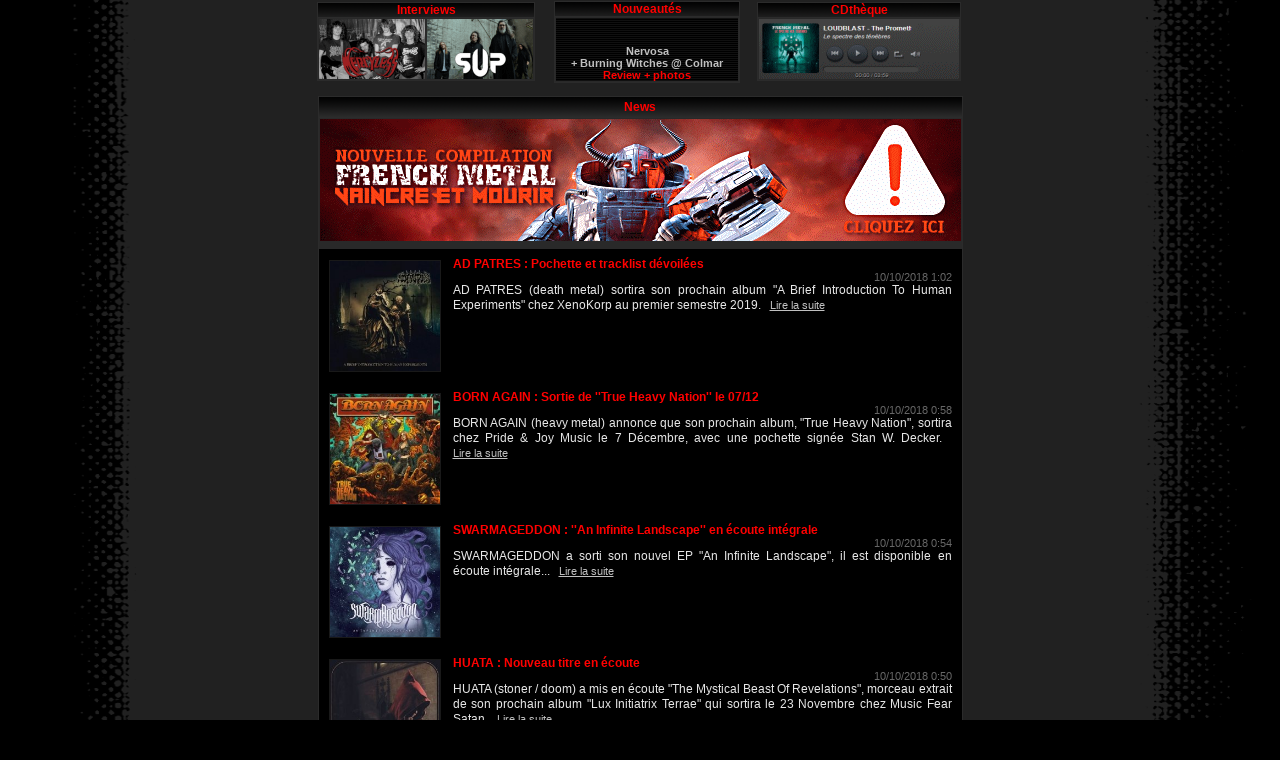

--- FILE ---
content_type: text/html; charset=UTF-8
request_url: https://www.french-metal.com/news/index.php?p=72&cat_id=&search=
body_size: 9181
content:

<!DOCTYPE html PUBLIC "-//W3C//DTD XHTML 1.0 Transitional//EN" "http://www.w3.org/TR/xhtml1/DTD/xhtml1-transitional.dtd">


<head>

<meta http-equiv="Content-Type" content="text/html; charset=utf-8" />

<title>News - www.french-metal.com</title>

<meta name="description" content="Webzine &amp; Association - Toute l&apos;actualit&eacute; de la sc&egrave;ne metal fran&ccedil;aise (chroniques, interviews, photos et reviews de concerts, annuaire de groupes, boutique en ligne, concours, mp3 et vid&eacute;os, compilations)" />


<LINK REL=stylesheet HREF="folder.css" TYPE="text/css">
<META NAME="Language" CONTENT="fr">
<META NAME="Author" CONTENT="French Metal">


<script language="JavaScript">
<!--
function MM_openBrWindow(theURL,winName,features) { //v2.0
window.open(theURL,winName,features);
}
//-->
</script>



  <STYLE>
    BODY {
     overflow-x:hidden;
    }
  </STYLE>


</head>










	





<body bgcolor="#000000" text="#000000" link="#COCOCO" vlink="#COCOCO" marginheight="0" style="margin:0; padding:0;" SCROLL="AUTO">
<center>


<table border="0" width=648 cellspacing="0" cellpadding="0">
<tr><td>
<table width=100% class="a7"><tr><td align=center>
<table border="1" width=210 height=60 cellspacing="0" cellpadding="0" bordercolor="#2B2B2B" bgcolor=black class="a1">
<tr><td height="2" background="fond.gif" class="border">
<center>
<font color="red">
<b>Interviews</b></font>
</tr></td>

<tr><td height="60" class="border"><center>
<table border="1" width="10%" bgcolor="#2b2b2b" bordercolor="000000" class="a4">
<tr>

<td    class="border4" width="10%"><center>
<a href=/interviews/mercyless_6.html><img src=mercyless.gif border=0 title="Mercyless"></a></td>
<td    class="border4" width="10%"><center>
<a href=/interviews/sup_4.html><img src=sup.gif border=0 title="S.U.P."></a></td>



</tr></table>
</table>

</td><td width="15"></td><td valign=top>

<center>
<table border="1" width=180 cellspacing="0" cellpadding="0" bordercolor="#2B2B2B" bgcolor=black class="a1">
<tr><td height="2" background="fond.gif" class="border">
<center>
<font color="red">
<b>Nouveaut&eacute;s</b></font>
</tr></td>

<tr><td height="100% width=100%" class="border"><center>
<table border="1" width="10%" bgcolor="#000000" bordercolor="black" class="a3">

<tr><td align="center"   class="border5" background="fond.gif">

<IFRAME FRAMEBORDER=0 ALIGN=CENTER width=182 HEIGHT=63 SCROLLING=no SRC="news3.php"></IFRAME>


</tr></table>


</table>

</td><td width="13"></td><td>


<table border="1" width=200 height=60 cellspacing="0" cellpadding="0" bordercolor="#2B2B2B" bgcolor=black class="a1">
<tr><td height="2" background="fond.gif" class="border">
<center>
<font color="red">
<b>CDth&egrave;que</b></font>
</tr></td>

<tr><td height="60" class="border"><center>
<table border="1" width="10%" bgcolor="#000000" bordercolor="black" class="a4">
<tr>

<td    class="border4" width="10%"><center>
<a href=/cdtheque/FM031/index.html><img src=playerfm.gif border=0 title="Compilation ''Le spectre des t&eacute;n&egrave;bres''" height=60 width=200></a></td>



</tr></table>
</table>


</td></tr>
</center>
</table>

<p>

</td></tr></table>

<center>


<table border="1" width="645" cellspacing="0" cellpadding="0"  bordercolor="#2B2B2B" bgcolor=black class="a6">
<tr><td class="border">
<table border="1" width="100%" height="20" bgcolor="#000000" bordercolor="black" class="a4">

<tr><td width="83%" height="19" align="center"  span class="blank" background="fond.gif" class="border"><center><font color="red"><b>News</b></font></td></tr>


<tr>
<td width="91%" height="15" align="center"   span class="border4">
<a href="/compilations.html"><img src=compilation35.gif border=0 title="Cliquer pour acc&eacute;der aux compilations"></a></td>
</tr>

<tr><td width="83%" height="5" align="center"   span class="border3" background="fond.gif">

<tr>
<td width="91%" height="0" align="center"   span class="blank">
<table width=99% class="a1"><tr><td align=center><div style="float:right; padding-bottom:5px;"></div>




	<div style="clear:both;height:0;"></div>
	<div style="float:right; padding-bottom:10px;">
    	    </div>
    
<div>	
    	        
        <div>
        
        
                <!-- start table for TitleAndSummary image -->


        <table width="620" border="0" cellpadding="0" cellspacing="0" span class="blank"><table width=99% class="a1">
         <tr>
                      <td valign="top" align="left">
          	  		
            <div style="padding-right:10px; padding-top:3px;"><img src="https://www.french-metal.com/news/upload/9982_adpatres.jpg" style="border-width: 1px;border-color:#191919;border-style:solid" title="AD PATRES : Pochette et tracklist dévoilées" width="110" /></div>
                    
           </td>
                      
           <td valign="top">  
            
        
  			<div style="text-align:justify;">
             <a style="color:#ff0000;font-family:Arial;font-size:12px;font-weight:bold;font-style:normal;text-decoration:none" onMouseOver="this.style.textDecoration = 'underline'" onMouseOut="this.style.textDecoration = 'none'" href="/news/index.php?id=9982&cat_id=&p=72&search=">
				AD PATRES : Pochette et tracklist dévoilées             </a>
            </div>
        	
                        <div style="clear:both; height:0px;"></div>
        	            
                    	<div style="color:#666666;font-family:Arial;font-size:11px;font-style:normal;text-align:right;">
				10/10/2018 
                1:02            </div>
        	        	
                        <div style="clear:both; height:0px;"></div>
        	            
            
        	        
			<div style="color:#E6E6E6; font-family:Arial; font-size:12px;font-style: normal;text-align:justify;line-height:15px;">
        	
			 AD PATRES (death metal) sortira son prochain album  "A Brief Introduction To Human Experiments" chez XenoKorp au premier semestre 2019. &nbsp; 
             <a style="color:c0c0c0>; text-decoration: underline" href="/news/index.php?id=9982&cat_id=&p=72&search="><span class="small">Lire&nbsp;la&nbsp;suite</span></a>
        	</div>
            
          </td>
         </tr>
        </table>
        <!-- end table for TitleAndSummary image -->
                
		        <div style="clear:both; height:0;"></div>
        </div>
        
             
        <div style="clear:both; height:16px;"></div>
        
            
        <div>
        
        
                <!-- start table for TitleAndSummary image -->


        <table width="620" border="0" cellpadding="0" cellspacing="0" span class="blank"><table width=99% class="a1">
         <tr>
                      <td valign="top" align="left">
          	  		
            <div style="padding-right:10px; padding-top:3px;"><img src="https://www.french-metal.com/news/upload/9981_bornagain.jpg" style="border-width: 1px;border-color:#191919;border-style:solid" title="BORN AGAIN : Sortie de ''True Heavy Nation'' le 07/12" width="110" /></div>
                    
           </td>
                      
           <td valign="top">  
            
        
  			<div style="text-align:justify;">
             <a style="color:#ff0000;font-family:Arial;font-size:12px;font-weight:bold;font-style:normal;text-decoration:none" onMouseOver="this.style.textDecoration = 'underline'" onMouseOut="this.style.textDecoration = 'none'" href="/news/index.php?id=9981&cat_id=&p=72&search=">
				BORN AGAIN : Sortie de ''True Heavy Nation'' le 07/12             </a>
            </div>
        	
                        <div style="clear:both; height:0px;"></div>
        	            
                    	<div style="color:#666666;font-family:Arial;font-size:11px;font-style:normal;text-align:right;">
				10/10/2018 
                0:58            </div>
        	        	
                        <div style="clear:both; height:0px;"></div>
        	            
            
        	        
			<div style="color:#E6E6E6; font-family:Arial; font-size:12px;font-style: normal;text-align:justify;line-height:15px;">
        	
			 BORN AGAIN (heavy metal) annonce que son prochain album, "True Heavy Nation", sortira chez Pride & Joy Music le 7 Décembre, avec une pochette signée Stan W. Decker. &nbsp; 
             <a style="color:c0c0c0>; text-decoration: underline" href="/news/index.php?id=9981&cat_id=&p=72&search="><span class="small">Lire&nbsp;la&nbsp;suite</span></a>
        	</div>
            
          </td>
         </tr>
        </table>
        <!-- end table for TitleAndSummary image -->
                
		        <div style="clear:both; height:0;"></div>
        </div>
        
             
        <div style="clear:both; height:16px;"></div>
        
            
        <div>
        
        
                <!-- start table for TitleAndSummary image -->


        <table width="620" border="0" cellpadding="0" cellspacing="0" span class="blank"><table width=99% class="a1">
         <tr>
                      <td valign="top" align="left">
          	  		
            <div style="padding-right:10px; padding-top:3px;"><img src="https://www.french-metal.com/news/upload/9980_swarmageddon.jpg" style="border-width: 1px;border-color:#191919;border-style:solid" title="SWARMAGEDDON : ''An Infinite Landscape'' en écoute intégrale" width="110" /></div>
                    
           </td>
                      
           <td valign="top">  
            
        
  			<div style="text-align:justify;">
             <a style="color:#ff0000;font-family:Arial;font-size:12px;font-weight:bold;font-style:normal;text-decoration:none" onMouseOver="this.style.textDecoration = 'underline'" onMouseOut="this.style.textDecoration = 'none'" href="/news/index.php?id=9980&cat_id=&p=72&search=">
				SWARMAGEDDON : ''An Infinite Landscape'' en écoute intégrale             </a>
            </div>
        	
                        <div style="clear:both; height:0px;"></div>
        	            
                    	<div style="color:#666666;font-family:Arial;font-size:11px;font-style:normal;text-align:right;">
				10/10/2018 
                0:54            </div>
        	        	
                        <div style="clear:both; height:0px;"></div>
        	            
            
        	        
			<div style="color:#E6E6E6; font-family:Arial; font-size:12px;font-style: normal;text-align:justify;line-height:15px;">
        	
			 SWARMAGEDDON a sorti son nouvel EP "An Infinite Landscape", il est disponible en écoute intégrale... &nbsp; 
             <a style="color:c0c0c0>; text-decoration: underline" href="/news/index.php?id=9980&cat_id=&p=72&search="><span class="small">Lire&nbsp;la&nbsp;suite</span></a>
        	</div>
            
          </td>
         </tr>
        </table>
        <!-- end table for TitleAndSummary image -->
                
		        <div style="clear:both; height:0;"></div>
        </div>
        
             
        <div style="clear:both; height:16px;"></div>
        
            
        <div>
        
        
                <!-- start table for TitleAndSummary image -->


        <table width="620" border="0" cellpadding="0" cellspacing="0" span class="blank"><table width=99% class="a1">
         <tr>
                      <td valign="top" align="left">
          	  		
            <div style="padding-right:10px; padding-top:3px;"><img src="https://www.french-metal.com/news/upload/9979_huata.jpg" style="border-width: 1px;border-color:#191919;border-style:solid" title="HUATA : Nouveau titre en écoute" width="110" /></div>
                    
           </td>
                      
           <td valign="top">  
            
        
  			<div style="text-align:justify;">
             <a style="color:#ff0000;font-family:Arial;font-size:12px;font-weight:bold;font-style:normal;text-decoration:none" onMouseOver="this.style.textDecoration = 'underline'" onMouseOut="this.style.textDecoration = 'none'" href="/news/index.php?id=9979&cat_id=&p=72&search=">
				HUATA : Nouveau titre en écoute             </a>
            </div>
        	
                        <div style="clear:both; height:0px;"></div>
        	            
                    	<div style="color:#666666;font-family:Arial;font-size:11px;font-style:normal;text-align:right;">
				10/10/2018 
                0:50            </div>
        	        	
                        <div style="clear:both; height:0px;"></div>
        	            
            
        	        
			<div style="color:#E6E6E6; font-family:Arial; font-size:12px;font-style: normal;text-align:justify;line-height:15px;">
        	
			 HUATA (stoner / doom) a mis en écoute "The Mystical Beast Of Revelations", morceau extrait de son prochain album "Lux Initiatrix Terrae" qui sortira le 23 Novembre chez Music Fear Satan. &nbsp; 
             <a style="color:c0c0c0>; text-decoration: underline" href="/news/index.php?id=9979&cat_id=&p=72&search="><span class="small">Lire&nbsp;la&nbsp;suite</span></a>
        	</div>
            
          </td>
         </tr>
        </table>
        <!-- end table for TitleAndSummary image -->
                
		        <div style="clear:both; height:0;"></div>
        </div>
        
             
        <div style="clear:both; height:16px;"></div>
        
            
        <div>
        
        
                <!-- start table for TitleAndSummary image -->


        <table width="620" border="0" cellpadding="0" cellspacing="0" span class="blank"><table width=99% class="a1">
         <tr>
                      <td valign="top" align="left">
          	  		
            <div style="padding-right:10px; padding-top:3px;"><img src="https://www.french-metal.com/news/upload/9978_thealgorithm.jpg" style="border-width: 1px;border-color:#191919;border-style:solid" title="THE ALGORITHM : Sortie de ''Compiler Optimization Techniques'' le 02/11" width="110" /></div>
                    
           </td>
                      
           <td valign="top">  
            
        
  			<div style="text-align:justify;">
             <a style="color:#ff0000;font-family:Arial;font-size:12px;font-weight:bold;font-style:normal;text-decoration:none" onMouseOver="this.style.textDecoration = 'underline'" onMouseOut="this.style.textDecoration = 'none'" href="/news/index.php?id=9978&cat_id=&p=72&search=">
				THE ALGORITHM : Sortie de ''Compiler Optimization Techniques'' le 02/11             </a>
            </div>
        	
                        <div style="clear:both; height:0px;"></div>
        	            
                    	<div style="color:#666666;font-family:Arial;font-size:11px;font-style:normal;text-align:right;">
				10/10/2018 
                0:44            </div>
        	        	
                        <div style="clear:both; height:0px;"></div>
        	            
            
        	        
			<div style="color:#E6E6E6; font-family:Arial; font-size:12px;font-style: normal;text-align:justify;line-height:15px;">
        	
			 THE ALGORITHM (dubstep, ambient, mathcore, metal progressif) sortira son quatrième album "Compiler Optimization Techniques" le 2 Novembre. &nbsp; 
             <a style="color:c0c0c0>; text-decoration: underline" href="/news/index.php?id=9978&cat_id=&p=72&search="><span class="small">Lire&nbsp;la&nbsp;suite</span></a>
        	</div>
            
          </td>
         </tr>
        </table>
        <!-- end table for TitleAndSummary image -->
                
		        <div style="clear:both; height:0;"></div>
        </div>
        
             
        <div style="clear:both; height:16px;"></div>
        
            
        <div>
        
        
                <!-- start table for TitleAndSummary image -->


        <table width="620" border="0" cellpadding="0" cellspacing="0" span class="blank"><table width=99% class="a1">
         <tr>
                      <td valign="top" align="left">
          	  		
            <div style="padding-right:10px; padding-top:3px;"><img src="https://www.french-metal.com/news/upload/9977_bringmeeternity.jpg" style="border-width: 1px;border-color:#191919;border-style:solid" title="BRING ME ETERNITY de retour avec un nouvel EP" width="110" /></div>
                    
           </td>
                      
           <td valign="top">  
            
        
  			<div style="text-align:justify;">
             <a style="color:#ff0000;font-family:Arial;font-size:12px;font-weight:bold;font-style:normal;text-decoration:none" onMouseOver="this.style.textDecoration = 'underline'" onMouseOut="this.style.textDecoration = 'none'" href="/news/index.php?id=9977&cat_id=&p=72&search=">
				BRING ME ETERNITY de retour avec un nouvel EP             </a>
            </div>
        	
                        <div style="clear:both; height:0px;"></div>
        	            
                    	<div style="color:#666666;font-family:Arial;font-size:11px;font-style:normal;text-align:right;">
				10/10/2018 
                0:40            </div>
        	        	
                        <div style="clear:both; height:0px;"></div>
        	            
            
        	        
			<div style="color:#E6E6E6; font-family:Arial; font-size:12px;font-style: normal;text-align:justify;line-height:15px;">
        	
			 BRING ME ETERNITY (metalcore symphonique de Grenoble) annonce que son nouvel EP s'appellera "Sequelae" et qu'il sortira le 28 Octobre. &nbsp; 
             <a style="color:c0c0c0>; text-decoration: underline" href="/news/index.php?id=9977&cat_id=&p=72&search="><span class="small">Lire&nbsp;la&nbsp;suite</span></a>
        	</div>
            
          </td>
         </tr>
        </table>
        <!-- end table for TitleAndSummary image -->
                
		        <div style="clear:both; height:0;"></div>
        </div>
        
             
        <div style="clear:both; height:16px;"></div>
        
            
        <div>
        
        
                <!-- start table for TitleAndSummary image -->


        <table width="620" border="0" cellpadding="0" cellspacing="0" span class="blank"><table width=99% class="a1">
         <tr>
                      <td valign="top" align="left">
          	  		
            <div style="padding-right:10px; padding-top:3px;"><img src="https://www.french-metal.com/news/upload/9976_undervoid.jpg" style="border-width: 1px;border-color:#191919;border-style:solid" title="UNDERVOID : Nouveau titre en écoute" width="110" /></div>
                    
           </td>
                      
           <td valign="top">  
            
        
  			<div style="text-align:justify;">
             <a style="color:#ff0000;font-family:Arial;font-size:12px;font-weight:bold;font-style:normal;text-decoration:none" onMouseOver="this.style.textDecoration = 'underline'" onMouseOut="this.style.textDecoration = 'none'" href="/news/index.php?id=9976&cat_id=&p=72&search=">
				UNDERVOID : Nouveau titre en écoute             </a>
            </div>
        	
                        <div style="clear:both; height:0px;"></div>
        	            
                    	<div style="color:#666666;font-family:Arial;font-size:11px;font-style:normal;text-align:right;">
				10/10/2018 
                0:37            </div>
        	        	
                        <div style="clear:both; height:0px;"></div>
        	            
            
        	        
			<div style="color:#E6E6E6; font-family:Arial; font-size:12px;font-style: normal;text-align:justify;line-height:15px;">
        	
			 UNDERVOID (heavy rock'n'roll) sort cette semaine sort son quatrième EP. Un premier titre intitulé "Perdu Pour Perdu" est disponible sur le Bandcamp du groupe. &nbsp; 
             <a style="color:c0c0c0>; text-decoration: underline" href="/news/index.php?id=9976&cat_id=&p=72&search="><span class="small">Lire&nbsp;la&nbsp;suite</span></a>
        	</div>
            
          </td>
         </tr>
        </table>
        <!-- end table for TitleAndSummary image -->
                
		        <div style="clear:both; height:0;"></div>
        </div>
        
             
        <div style="clear:both; height:16px;"></div>
        
            
        <div>
        
        
                <!-- start table for TitleAndSummary image -->


        <table width="620" border="0" cellpadding="0" cellspacing="0" span class="blank"><table width=99% class="a1">
         <tr>
                      <td valign="top" align="left">
          	  		
            <div style="padding-right:10px; padding-top:3px;"><img src="https://www.french-metal.com/news/upload/9975_whyzdom.jpg" style="border-width: 1px;border-color:#191919;border-style:solid" title="WHYZDOM : Nouveau clip en ligne" width="110" /></div>
                    
           </td>
                      
           <td valign="top">  
            
        
  			<div style="text-align:justify;">
             <a style="color:#ff0000;font-family:Arial;font-size:12px;font-weight:bold;font-style:normal;text-decoration:none" onMouseOver="this.style.textDecoration = 'underline'" onMouseOut="this.style.textDecoration = 'none'" href="/news/index.php?id=9975&cat_id=&p=72&search=">
				WHYZDOM : Nouveau clip en ligne             </a>
            </div>
        	
                        <div style="clear:both; height:0px;"></div>
        	            
                    	<div style="color:#666666;font-family:Arial;font-size:11px;font-style:normal;text-align:right;">
				06/10/2018 
                0:30            </div>
        	        	
                        <div style="clear:both; height:0px;"></div>
        	            
            
        	        
			<div style="color:#E6E6E6; font-family:Arial; font-size:12px;font-style: normal;text-align:justify;line-height:15px;">
        	
			 WHYZDOM a mis en ligne son nouveau clip pour "The Page", morceau tiré de son dernier album "As Time Turns To Dust" sorti en Avril chez Scarlet Records. &nbsp; 
             <a style="color:c0c0c0>; text-decoration: underline" href="/news/index.php?id=9975&cat_id=&p=72&search="><span class="small">Lire&nbsp;la&nbsp;suite</span></a>
        	</div>
            
          </td>
         </tr>
        </table>
        <!-- end table for TitleAndSummary image -->
                
		        <div style="clear:both; height:0;"></div>
        </div>
        
             
        <div style="clear:both; height:16px;"></div>
        
            
        <div>
        
        
                <!-- start table for TitleAndSummary image -->


        <table width="620" border="0" cellpadding="0" cellspacing="0" span class="blank"><table width=99% class="a1">
         <tr>
                      <td valign="top" align="left">
          	  		
            <div style="padding-right:10px; padding-top:3px;"><img src="https://www.french-metal.com/news/upload/9974_kadinja.jpg" style="border-width: 1px;border-color:#191919;border-style:solid" title="KADINJA : Nouveau clip en ligne" width="110" /></div>
                    
           </td>
                      
           <td valign="top">  
            
        
  			<div style="text-align:justify;">
             <a style="color:#ff0000;font-family:Arial;font-size:12px;font-weight:bold;font-style:normal;text-decoration:none" onMouseOver="this.style.textDecoration = 'underline'" onMouseOut="this.style.textDecoration = 'none'" href="/news/index.php?id=9974&cat_id=&p=72&search=">
				KADINJA : Nouveau clip en ligne             </a>
            </div>
        	
                        <div style="clear:both; height:0px;"></div>
        	            
                    	<div style="color:#666666;font-family:Arial;font-size:11px;font-style:normal;text-align:right;">
				06/10/2018 
                0:24            </div>
        	        	
                        <div style="clear:both; height:0px;"></div>
        	            
            
        	        
			<div style="color:#E6E6E6; font-family:Arial; font-size:12px;font-style: normal;text-align:justify;line-height:15px;">
        	
			 KADINJA (metal progressif) a mis en ligne son nouveau clip pour "Empire", morceau extrait de son prochain album "Super 90'" qui sortira en Janvier 2019 chez Arising Empire. &nbsp; 
             <a style="color:c0c0c0>; text-decoration: underline" href="/news/index.php?id=9974&cat_id=&p=72&search="><span class="small">Lire&nbsp;la&nbsp;suite</span></a>
        	</div>
            
          </td>
         </tr>
        </table>
        <!-- end table for TitleAndSummary image -->
                
		        <div style="clear:both; height:0;"></div>
        </div>
        
             
        <div style="clear:both; height:16px;"></div>
        
            
        <div>
        
        
                <!-- start table for TitleAndSummary image -->


        <table width="620" border="0" cellpadding="0" cellspacing="0" span class="blank"><table width=99% class="a1">
         <tr>
                      <td valign="top" align="left">
          	  		
            <div style="padding-right:10px; padding-top:3px;"><img src="https://www.french-metal.com/news/upload/9973_hordur.jpg" style="border-width: 1px;border-color:#191919;border-style:solid" title="HØRDÜR : Nouveau clip en ligne" width="110" /></div>
                    
           </td>
                      
           <td valign="top">  
            
        
  			<div style="text-align:justify;">
             <a style="color:#ff0000;font-family:Arial;font-size:12px;font-weight:bold;font-style:normal;text-decoration:none" onMouseOver="this.style.textDecoration = 'underline'" onMouseOut="this.style.textDecoration = 'none'" href="/news/index.php?id=9973&cat_id=&p=72&search=">
				HØRDÜR : Nouveau clip en ligne             </a>
            </div>
        	
                        <div style="clear:both; height:0px;"></div>
        	            
                    	<div style="color:#666666;font-family:Arial;font-size:11px;font-style:normal;text-align:right;">
				06/10/2018 
                0:13            </div>
        	        	
                        <div style="clear:both; height:0px;"></div>
        	            
            
        	        
			<div style="color:#E6E6E6; font-family:Arial; font-size:12px;font-style: normal;text-align:justify;line-height:15px;">
        	
			 HØRDÜR (grind) a mis en ligne son nouveau clip pour "La Cité Des Truites", morceau extrait de l'album "Húbris" à venir chez Lixiviat Records et dix autres labels européens. &nbsp; 
             <a style="color:c0c0c0>; text-decoration: underline" href="/news/index.php?id=9973&cat_id=&p=72&search="><span class="small">Lire&nbsp;la&nbsp;suite</span></a>
        	</div>
            
          </td>
         </tr>
        </table>
        <!-- end table for TitleAndSummary image -->
                
		        <div style="clear:both; height:0;"></div>
        </div>
        
             
        <div style="clear:both; height:16px;"></div>
        
            
        <div>
        
        
                <!-- start table for TitleAndSummary image -->


        <table width="620" border="0" cellpadding="0" cellspacing="0" span class="blank"><table width=99% class="a1">
         <tr>
                      <td valign="top" align="left">
          	  		
            <div style="padding-right:10px; padding-top:3px;"><img src="https://www.french-metal.com/news/upload/9972_devourthefetus.jpg" style="border-width: 1px;border-color:#191919;border-style:solid" title="DEVOUR THE FETUS : Pochette et tracklist dévoilées" width="110" /></div>
                    
           </td>
                      
           <td valign="top">  
            
        
  			<div style="text-align:justify;">
             <a style="color:#ff0000;font-family:Arial;font-size:12px;font-weight:bold;font-style:normal;text-decoration:none" onMouseOver="this.style.textDecoration = 'underline'" onMouseOut="this.style.textDecoration = 'none'" href="/news/index.php?id=9972&cat_id=&p=72&search=">
				DEVOUR THE FETUS : Pochette et tracklist dévoilées             </a>
            </div>
        	
                        <div style="clear:both; height:0px;"></div>
        	            
                    	<div style="color:#666666;font-family:Arial;font-size:11px;font-style:normal;text-align:right;">
				05/10/2018 
                1:16            </div>
        	        	
                        <div style="clear:both; height:0px;"></div>
        	            
            
        	        
			<div style="color:#E6E6E6; font-family:Arial; font-size:12px;font-style: normal;text-align:justify;line-height:15px;">
        	
			 DEVOUR THE FETUS (brutal death) annonce que son second album, "Traumatic Birth Delights", sortira chez Amputated Vein Records en Janvier 2019.  &nbsp; 
             <a style="color:c0c0c0>; text-decoration: underline" href="/news/index.php?id=9972&cat_id=&p=72&search="><span class="small">Lire&nbsp;la&nbsp;suite</span></a>
        	</div>
            
          </td>
         </tr>
        </table>
        <!-- end table for TitleAndSummary image -->
                
		        <div style="clear:both; height:0;"></div>
        </div>
        
             
        <div style="clear:both; height:16px;"></div>
        
            
        <div>
        
        
                <!-- start table for TitleAndSummary image -->


        <table width="620" border="0" cellpadding="0" cellspacing="0" span class="blank"><table width=99% class="a1">
         <tr>
                      <td valign="top" align="left">
          	  		
            <div style="padding-right:10px; padding-top:3px;"><img src="https://www.french-metal.com/news/upload/9971_esoctrilihum.jpg" style="border-width: 1px;border-color:#191919;border-style:solid" title="ESOCTRILIHUM : Nouveau titre en écoute" width="110" /></div>
                    
           </td>
                      
           <td valign="top">  
            
        
  			<div style="text-align:justify;">
             <a style="color:#ff0000;font-family:Arial;font-size:12px;font-weight:bold;font-style:normal;text-decoration:none" onMouseOver="this.style.textDecoration = 'underline'" onMouseOut="this.style.textDecoration = 'none'" href="/news/index.php?id=9971&cat_id=&p=72&search=">
				ESOCTRILIHUM : Nouveau titre en écoute             </a>
            </div>
        	
                        <div style="clear:both; height:0px;"></div>
        	            
                    	<div style="color:#666666;font-family:Arial;font-size:11px;font-style:normal;text-align:right;">
				05/10/2018 
                1:14            </div>
        	        	
                        <div style="clear:both; height:0px;"></div>
        	            
            
        	        
			<div style="color:#E6E6E6; font-family:Arial; font-size:12px;font-style: normal;text-align:justify;line-height:15px;">
        	
			 ESOCTRILIHUM (black metal) a mis en écoute "Exhortathyon Od Saths Scriptum", morceau extrait de prochain album "Inhüma" qui sortira le 19 Octobre chez I, Voidhanger Records.  &nbsp; 
             <a style="color:c0c0c0>; text-decoration: underline" href="/news/index.php?id=9971&cat_id=&p=72&search="><span class="small">Lire&nbsp;la&nbsp;suite</span></a>
        	</div>
            
          </td>
         </tr>
        </table>
        <!-- end table for TitleAndSummary image -->
                
		        <div style="clear:both; height:0;"></div>
        </div>
        
             
        <div style="clear:both; height:16px;"></div>
        
            
        <div>
        
        
                <!-- start table for TitleAndSummary image -->


        <table width="620" border="0" cellpadding="0" cellspacing="0" span class="blank"><table width=99% class="a1">
         <tr>
                      <td valign="top" align="left">
          	  		
            <div style="padding-right:10px; padding-top:3px;"><img src="https://www.french-metal.com/news/upload/9970_hellfest.jpg" style="border-width: 1px;border-color:#191919;border-style:solid" title="Hellfest 2019 : Ouverture de la billeterie le 10/10" width="110" /></div>
                    
           </td>
                      
           <td valign="top">  
            
        
  			<div style="text-align:justify;">
             <a style="color:#ff0000;font-family:Arial;font-size:12px;font-weight:bold;font-style:normal;text-decoration:none" onMouseOver="this.style.textDecoration = 'underline'" onMouseOut="this.style.textDecoration = 'none'" href="/news/index.php?id=9970&cat_id=&p=72&search=">
				Hellfest 2019 : Ouverture de la billeterie le 10/10             </a>
            </div>
        	
                        <div style="clear:both; height:0px;"></div>
        	            
                    	<div style="color:#666666;font-family:Arial;font-size:11px;font-style:normal;text-align:right;">
				04/10/2018 
                1:33            </div>
        	        	
                        <div style="clear:both; height:0px;"></div>
        	            
            
        	        
			<div style="color:#E6E6E6; font-family:Arial; font-size:12px;font-style: normal;text-align:justify;line-height:15px;">
        	
			 L'ouverture de la billetterie officielle du prochain Hellfest, qui aura lieu les 21, 22 et 23 Juin 2019, se fera le Mercredi 10 Octobre à 10h00. &nbsp; 
             <a style="color:c0c0c0>; text-decoration: underline" href="/news/index.php?id=9970&cat_id=&p=72&search="><span class="small">Lire&nbsp;la&nbsp;suite</span></a>
        	</div>
            
          </td>
         </tr>
        </table>
        <!-- end table for TitleAndSummary image -->
                
		        <div style="clear:both; height:0;"></div>
        </div>
        
             
        <div style="clear:both; height:16px;"></div>
        
            
        <div>
        
        
                <!-- start table for TitleAndSummary image -->


        <table width="620" border="0" cellpadding="0" cellspacing="0" span class="blank"><table width=99% class="a1">
         <tr>
                      <td valign="top" align="left">
          	  		
            <div style="padding-right:10px; padding-top:3px;"><img src="https://www.french-metal.com/news/upload/9969_gang.jpg" style="border-width: 1px;border-color:#191919;border-style:solid" title="GANG : Sortie de ''All For One'' le 06/10" width="110" /></div>
                    
           </td>
                      
           <td valign="top">  
            
        
  			<div style="text-align:justify;">
             <a style="color:#ff0000;font-family:Arial;font-size:12px;font-weight:bold;font-style:normal;text-decoration:none" onMouseOver="this.style.textDecoration = 'underline'" onMouseOut="this.style.textDecoration = 'none'" href="/news/index.php?id=9969&cat_id=&p=72&search=">
				GANG : Sortie de ''All For One'' le 06/10             </a>
            </div>
        	
                        <div style="clear:both; height:0px;"></div>
        	            
                    	<div style="color:#666666;font-family:Arial;font-size:11px;font-style:normal;text-align:right;">
				04/10/2018 
                1:28            </div>
        	        	
                        <div style="clear:both; height:0px;"></div>
        	            
            
        	        
			<div style="color:#E6E6E6; font-family:Arial; font-size:12px;font-style: normal;text-align:justify;line-height:15px;">
        	
			 Le dixième album de GANG (heavy / thrash), "All For One", sortira le 6 Octobre à l'occasion de la septième British Steel Saturday Night à Fismes (Champagne-Ardenne). &nbsp; 
             <a style="color:c0c0c0>; text-decoration: underline" href="/news/index.php?id=9969&cat_id=&p=72&search="><span class="small">Lire&nbsp;la&nbsp;suite</span></a>
        	</div>
            
          </td>
         </tr>
        </table>
        <!-- end table for TitleAndSummary image -->
                
		        <div style="clear:both; height:0;"></div>
        </div>
        
             
        <div style="clear:both; height:16px;"></div>
        
            
        <div>
        
        
                <!-- start table for TitleAndSummary image -->


        <table width="620" border="0" cellpadding="0" cellspacing="0" span class="blank"><table width=99% class="a1">
         <tr>
                      <td valign="top" align="left">
          	  		
            <div style="padding-right:10px; padding-top:3px;"><img src="https://www.french-metal.com/news/upload/9968_avatar.jpg" style="border-width: 1px;border-color:#191919;border-style:solid" title="AVATAR de passage en France début 2019" width="110" /></div>
                    
           </td>
                      
           <td valign="top">  
            
        
  			<div style="text-align:justify;">
             <a style="color:#ff0000;font-family:Arial;font-size:12px;font-weight:bold;font-style:normal;text-decoration:none" onMouseOver="this.style.textDecoration = 'underline'" onMouseOut="this.style.textDecoration = 'none'" href="/news/index.php?id=9968&cat_id=&p=72&search=">
				AVATAR de passage en France début 2019             </a>
            </div>
        	
                        <div style="clear:both; height:0px;"></div>
        	            
                    	<div style="color:#666666;font-family:Arial;font-size:11px;font-style:normal;text-align:right;">
				04/10/2018 
                1:20            </div>
        	        	
                        <div style="clear:both; height:0px;"></div>
        	            
            
        	        
			<div style="color:#E6E6E6; font-family:Arial; font-size:12px;font-style: normal;text-align:justify;line-height:15px;">
        	
			 AVATAR revient en Europe et continue de promouvoir son dernier album "Avatar Country". Ce sera la deuxième tournée avec cet album, qui a déjà mené le groupe en Amérique du Nord au Royaume-Uni et en Europe... &nbsp; 
             <a style="color:c0c0c0>; text-decoration: underline" href="/news/index.php?id=9968&cat_id=&p=72&search="><span class="small">Lire&nbsp;la&nbsp;suite</span></a>
        	</div>
            
          </td>
         </tr>
        </table>
        <!-- end table for TitleAndSummary image -->
                
		        <div style="clear:both; height:0;"></div>
        </div>
        
             
        <div style="clear:both; height:16px;"></div>
        
            
        <div>
        
        
                <!-- start table for TitleAndSummary image -->


        <table width="620" border="0" cellpadding="0" cellspacing="0" span class="blank"><table width=99% class="a1">
         <tr>
                      <td valign="top" align="left">
          	  		
            <div style="padding-right:10px; padding-top:3px;"><img src="https://www.french-metal.com/news/upload/9967_kameraobscura.jpg" style="border-width: 1px;border-color:#191919;border-style:solid" title="KAMERA OBSCURA : Nouveau clip en ligne" width="110" /></div>
                    
           </td>
                      
           <td valign="top">  
            
        
  			<div style="text-align:justify;">
             <a style="color:#ff0000;font-family:Arial;font-size:12px;font-weight:bold;font-style:normal;text-decoration:none" onMouseOver="this.style.textDecoration = 'underline'" onMouseOut="this.style.textDecoration = 'none'" href="/news/index.php?id=9967&cat_id=&p=72&search=">
				KAMERA OBSCURA : Nouveau clip en ligne             </a>
            </div>
        	
                        <div style="clear:both; height:0px;"></div>
        	            
                    	<div style="color:#666666;font-family:Arial;font-size:11px;font-style:normal;text-align:right;">
				04/10/2018 
                1:01            </div>
        	        	
                        <div style="clear:both; height:0px;"></div>
        	            
            
        	        
			<div style="color:#E6E6E6; font-family:Arial; font-size:12px;font-style: normal;text-align:justify;line-height:15px;">
        	
			 KAMERA OBSCURA (metal / indus) a mis en ligne son nouveau clip pour "Antichrist", morceau tiré du dernier album "The Final Cut" sorti en Janvier. &nbsp; 
             <a style="color:c0c0c0>; text-decoration: underline" href="/news/index.php?id=9967&cat_id=&p=72&search="><span class="small">Lire&nbsp;la&nbsp;suite</span></a>
        	</div>
            
          </td>
         </tr>
        </table>
        <!-- end table for TitleAndSummary image -->
                
		        <div style="clear:both; height:0;"></div>
        </div>
        
             
        <div style="clear:both; height:16px;"></div>
        
            
        <div>
        
        
                <!-- start table for TitleAndSummary image -->


        <table width="620" border="0" cellpadding="0" cellspacing="0" span class="blank"><table width=99% class="a1">
         <tr>
                      <td valign="top" align="left">
          	  		
            <div style="padding-right:10px; padding-top:3px;"><img src="https://www.french-metal.com/news/upload/9966_zapruder.jpg" style="border-width: 1px;border-color:#191919;border-style:solid" title="ZAPRUDER : Nouveau clip en ligne" width="110" /></div>
                    
           </td>
                      
           <td valign="top">  
            
        
  			<div style="text-align:justify;">
             <a style="color:#ff0000;font-family:Arial;font-size:12px;font-weight:bold;font-style:normal;text-decoration:none" onMouseOver="this.style.textDecoration = 'underline'" onMouseOut="this.style.textDecoration = 'none'" href="/news/index.php?id=9966&cat_id=&p=72&search=">
				ZAPRUDER : Nouveau clip en ligne             </a>
            </div>
        	
                        <div style="clear:both; height:0px;"></div>
        	            
                    	<div style="color:#666666;font-family:Arial;font-size:11px;font-style:normal;text-align:right;">
				04/10/2018 
                0:42            </div>
        	        	
                        <div style="clear:both; height:0px;"></div>
        	            
            
        	        
			<div style="color:#E6E6E6; font-family:Arial; font-size:12px;font-style: normal;text-align:justify;line-height:15px;">
        	
			 ZAPRUDER (post-hardcore / mathcore) a mis en ligne son nouveau clip pour "Dracula Love Hotel", morceau tiré de son deuxième album, "Zapruder", qui sortira le 23 Novembre chez Apathia Records.  &nbsp; 
             <a style="color:c0c0c0>; text-decoration: underline" href="/news/index.php?id=9966&cat_id=&p=72&search="><span class="small">Lire&nbsp;la&nbsp;suite</span></a>
        	</div>
            
          </td>
         </tr>
        </table>
        <!-- end table for TitleAndSummary image -->
                
		        <div style="clear:both; height:0;"></div>
        </div>
        
             
        <div style="clear:both; height:16px;"></div>
        
            
        <div>
        
        
                <!-- start table for TitleAndSummary image -->


        <table width="620" border="0" cellpadding="0" cellspacing="0" span class="blank"><table width=99% class="a1">
         <tr>
                      <td valign="top" align="left">
          	  		
            <div style="padding-right:10px; padding-top:3px;"><img src="https://www.french-metal.com/news/upload/9965_theorderofapollyon.jpg" style="border-width: 1px;border-color:#191919;border-style:solid" title="THE ORDER OF APOLLYON : Nouveau titre en écoute" width="110" /></div>
                    
           </td>
                      
           <td valign="top">  
            
        
  			<div style="text-align:justify;">
             <a style="color:#ff0000;font-family:Arial;font-size:12px;font-weight:bold;font-style:normal;text-decoration:none" onMouseOver="this.style.textDecoration = 'underline'" onMouseOut="this.style.textDecoration = 'none'" href="/news/index.php?id=9965&cat_id=&p=72&search=">
				THE ORDER OF APOLLYON : Nouveau titre en écoute             </a>
            </div>
        	
                        <div style="clear:both; height:0px;"></div>
        	            
                    	<div style="color:#666666;font-family:Arial;font-size:11px;font-style:normal;text-align:right;">
				02/10/2018 
                1:18            </div>
        	        	
                        <div style="clear:both; height:0px;"></div>
        	            
            
        	        
			<div style="color:#E6E6E6; font-family:Arial; font-size:12px;font-style: normal;text-align:justify;line-height:15px;">
        	
			 THE ORDER OF APOLLYON (black / death metal) a mis en écoute "Grey Father", morceau tiré son prochain album "Moriah" qui sortira le 26 Octobre chez Agonia Records. &nbsp; 
             <a style="color:c0c0c0>; text-decoration: underline" href="/news/index.php?id=9965&cat_id=&p=72&search="><span class="small">Lire&nbsp;la&nbsp;suite</span></a>
        	</div>
            
          </td>
         </tr>
        </table>
        <!-- end table for TitleAndSummary image -->
                
		        <div style="clear:both; height:0;"></div>
        </div>
        
             
        <div style="clear:both; height:16px;"></div>
        
            
        <div>
        
        
                <!-- start table for TitleAndSummary image -->


        <table width="620" border="0" cellpadding="0" cellspacing="0" span class="blank"><table width=99% class="a1">
         <tr>
                      <td valign="top" align="left">
          	  		
            <div style="padding-right:10px; padding-top:3px;"><img src="https://www.french-metal.com/news/upload/9964_dysmorphic.jpg" style="border-width: 1px;border-color:#191919;border-style:solid" title="DYSMORPHIC dévoile sa nouvelle pochette" width="110" /></div>
                    
           </td>
                      
           <td valign="top">  
            
        
  			<div style="text-align:justify;">
             <a style="color:#ff0000;font-family:Arial;font-size:12px;font-weight:bold;font-style:normal;text-decoration:none" onMouseOver="this.style.textDecoration = 'underline'" onMouseOut="this.style.textDecoration = 'none'" href="/news/index.php?id=9964&cat_id=&p=72&search=">
				DYSMORPHIC dévoile sa nouvelle pochette             </a>
            </div>
        	
                        <div style="clear:both; height:0px;"></div>
        	            
                    	<div style="color:#666666;font-family:Arial;font-size:11px;font-style:normal;text-align:right;">
				02/10/2018 
                1:16            </div>
        	        	
                        <div style="clear:both; height:0px;"></div>
        	            
            
        	        
			<div style="color:#E6E6E6; font-family:Arial; font-size:12px;font-style: normal;text-align:justify;line-height:15px;">
        	
			 DYSMORPHIC (death metal technique) vient de dévoiler la pochette de son prochain album "An Illusive Progress"  qui sortira au mois de Novembre chez Unique Leader Records. &nbsp; 
             <a style="color:c0c0c0>; text-decoration: underline" href="/news/index.php?id=9964&cat_id=&p=72&search="><span class="small">Lire&nbsp;la&nbsp;suite</span></a>
        	</div>
            
          </td>
         </tr>
        </table>
        <!-- end table for TitleAndSummary image -->
                
		        <div style="clear:both; height:0;"></div>
        </div>
        
             
        <div style="clear:both; height:16px;"></div>
        
            
        <div>
        
        
                <!-- start table for TitleAndSummary image -->


        <table width="620" border="0" cellpadding="0" cellspacing="0" span class="blank"><table width=99% class="a1">
         <tr>
                      <td valign="top" align="left">
          	  		
            <div style="padding-right:10px; padding-top:3px;"><img src="https://www.french-metal.com/news/upload/9963_forestinblood.jpg" style="border-width: 1px;border-color:#191919;border-style:solid" title="FOREST IN BLOOD : Nouveau titre en écoute" width="110" /></div>
                    
           </td>
                      
           <td valign="top">  
            
        
  			<div style="text-align:justify;">
             <a style="color:#ff0000;font-family:Arial;font-size:12px;font-weight:bold;font-style:normal;text-decoration:none" onMouseOver="this.style.textDecoration = 'underline'" onMouseOut="this.style.textDecoration = 'none'" href="/news/index.php?id=9963&cat_id=&p=72&search=">
				FOREST IN BLOOD : Nouveau titre en écoute             </a>
            </div>
        	
                        <div style="clear:both; height:0px;"></div>
        	            
                    	<div style="color:#666666;font-family:Arial;font-size:11px;font-style:normal;text-align:right;">
				02/10/2018 
                1:12            </div>
        	        	
                        <div style="clear:both; height:0px;"></div>
        	            
            
        	        
			<div style="color:#E6E6E6; font-family:Arial; font-size:12px;font-style: normal;text-align:justify;line-height:15px;">
        	
			 FOREST IN BLOOD (metal hardcore de Paris) a mis en écoute "Legacy", morceau extrait de son prochain album "Pirates" qui sortira bientôt. &nbsp; 
             <a style="color:c0c0c0>; text-decoration: underline" href="/news/index.php?id=9963&cat_id=&p=72&search="><span class="small">Lire&nbsp;la&nbsp;suite</span></a>
        	</div>
            
          </td>
         </tr>
        </table>
        <!-- end table for TitleAndSummary image -->
                
		        <div style="clear:both; height:0;"></div>
        </div>
        
             
        <div style="clear:both; height:16px;"></div>
        
            
        <div>
        
        
                <!-- start table for TitleAndSummary image -->


        <table width="620" border="0" cellpadding="0" cellspacing="0" span class="blank"><table width=99% class="a1">
         <tr>
                      <td valign="top" align="left">
          	  		
            <div style="padding-right:10px; padding-top:3px;"><img src="https://www.french-metal.com/news/upload/9962_vcid.jpg" style="border-width: 1px;border-color:#191919;border-style:solid" title="VƆID : ''Jettatura'' en écoute intégrale" width="110" /></div>
                    
           </td>
                      
           <td valign="top">  
            
        
  			<div style="text-align:justify;">
             <a style="color:#ff0000;font-family:Arial;font-size:12px;font-weight:bold;font-style:normal;text-decoration:none" onMouseOver="this.style.textDecoration = 'underline'" onMouseOut="this.style.textDecoration = 'none'" href="/news/index.php?id=9962&cat_id=&p=72&search=">
				VƆID : ''Jettatura'' en écoute intégrale             </a>
            </div>
        	
                        <div style="clear:both; height:0px;"></div>
        	            
                    	<div style="color:#666666;font-family:Arial;font-size:11px;font-style:normal;text-align:right;">
				02/10/2018 
                1:01            </div>
        	        	
                        <div style="clear:both; height:0px;"></div>
        	            
            
        	        
			<div style="color:#E6E6E6; font-family:Arial; font-size:12px;font-style: normal;text-align:justify;line-height:15px;">
        	
			 VƆID (black'n'roll de Nantes) a mis en écoute intégrale son premier album, "Jettatura", qui sortira le 5 Octobre chez Les Acteurs De L'Ombre Productions. &nbsp; 
             <a style="color:c0c0c0>; text-decoration: underline" href="/news/index.php?id=9962&cat_id=&p=72&search="><span class="small">Lire&nbsp;la&nbsp;suite</span></a>
        	</div>
            
          </td>
         </tr>
        </table>
        <!-- end table for TitleAndSummary image -->
                
		        <div style="clear:both; height:0;"></div>
        </div>
        
             
        <div style="clear:both; height:16px;"></div>
        
            
        <div>
        
        
                <!-- start table for TitleAndSummary image -->


        <table width="620" border="0" cellpadding="0" cellspacing="0" span class="blank"><table width=99% class="a1">
         <tr>
                      <td valign="top" align="left">
          	  		
            <div style="padding-right:10px; padding-top:3px;"><img src="https://www.french-metal.com/news/upload/9961_seedsofmary.jpg" style="border-width: 1px;border-color:#191919;border-style:solid" title="SEEDS OF MARY : Nouveau titre en écoute" width="110" /></div>
                    
           </td>
                      
           <td valign="top">  
            
        
  			<div style="text-align:justify;">
             <a style="color:#ff0000;font-family:Arial;font-size:12px;font-weight:bold;font-style:normal;text-decoration:none" onMouseOver="this.style.textDecoration = 'underline'" onMouseOut="this.style.textDecoration = 'none'" href="/news/index.php?id=9961&cat_id=&p=72&search=">
				SEEDS OF MARY : Nouveau titre en écoute             </a>
            </div>
        	
                        <div style="clear:both; height:0px;"></div>
        	            
                    	<div style="color:#666666;font-family:Arial;font-size:11px;font-style:normal;text-align:right;">
				02/10/2018 
                0:59            </div>
        	        	
                        <div style="clear:both; height:0px;"></div>
        	            
            
        	        
			<div style="color:#E6E6E6; font-family:Arial; font-size:12px;font-style: normal;text-align:justify;line-height:15px;">
        	
			 SEEDS OF MARY (rock / metal alternatif) a mis en écoute "This Is Where It Hurts", morceau extrait de son prochain EP "The Sun Sessions" qui sortira le 10 Novembre. &nbsp; 
             <a style="color:c0c0c0>; text-decoration: underline" href="/news/index.php?id=9961&cat_id=&p=72&search="><span class="small">Lire&nbsp;la&nbsp;suite</span></a>
        	</div>
            
          </td>
         </tr>
        </table>
        <!-- end table for TitleAndSummary image -->
                
		        <div style="clear:both; height:0;"></div>
        </div>
        
             
        <div style="clear:both; height:16px;"></div>
        
            
        <div>
        
        
                <!-- start table for TitleAndSummary image -->


        <table width="620" border="0" cellpadding="0" cellspacing="0" span class="blank"><table width=99% class="a1">
         <tr>
                      <td valign="top" align="left">
          	  		
            <div style="padding-right:10px; padding-top:3px;"><img src="https://www.french-metal.com/news/upload/9960_smashhitcombo.jpg" style="border-width: 1px;border-color:#191919;border-style:solid" title="SMASH HIT COMBO : Des départs et des arrivées" width="110" /></div>
                    
           </td>
                      
           <td valign="top">  
            
        
  			<div style="text-align:justify;">
             <a style="color:#ff0000;font-family:Arial;font-size:12px;font-weight:bold;font-style:normal;text-decoration:none" onMouseOver="this.style.textDecoration = 'underline'" onMouseOut="this.style.textDecoration = 'none'" href="/news/index.php?id=9960&cat_id=&p=72&search=">
				SMASH HIT COMBO : Des départs et des arrivées             </a>
            </div>
        	
                        <div style="clear:both; height:0px;"></div>
        	            
                    	<div style="color:#666666;font-family:Arial;font-size:11px;font-style:normal;text-align:right;">
				02/10/2018 
                0:37            </div>
        	        	
                        <div style="clear:both; height:0px;"></div>
        	            
            
        	        
			<div style="color:#E6E6E6; font-family:Arial; font-size:12px;font-style: normal;text-align:justify;line-height:15px;">
        	
			 Changement de line-up chez SMASH HIT COMBO avec les départs de Maxime Keller (chant) et Anthony Chognard (guitare) qui ont décidé de quitter le groupe et les arrivées de deux petits nouveaux... &nbsp; 
             <a style="color:c0c0c0>; text-decoration: underline" href="/news/index.php?id=9960&cat_id=&p=72&search="><span class="small">Lire&nbsp;la&nbsp;suite</span></a>
        	</div>
            
          </td>
         </tr>
        </table>
        <!-- end table for TitleAndSummary image -->
                
		        <div style="clear:both; height:0;"></div>
        </div>
        
             
        <div style="clear:both; height:16px;"></div>
        
            
        <div>
        
        
                <!-- start table for TitleAndSummary image -->


        <table width="620" border="0" cellpadding="0" cellspacing="0" span class="blank"><table width=99% class="a1">
         <tr>
                      <td valign="top" align="left">
          	  		
            <div style="padding-right:10px; padding-top:3px;"><img src="https://www.french-metal.com/news/upload/9959_towering.jpg" style="border-width: 1px;border-color:#191919;border-style:solid" title="TOWERING signe chez Dolorem Records" width="110" /></div>
                    
           </td>
                      
           <td valign="top">  
            
        
  			<div style="text-align:justify;">
             <a style="color:#ff0000;font-family:Arial;font-size:12px;font-weight:bold;font-style:normal;text-decoration:none" onMouseOver="this.style.textDecoration = 'underline'" onMouseOut="this.style.textDecoration = 'none'" href="/news/index.php?id=9959&cat_id=&p=72&search=">
				TOWERING signe chez Dolorem Records             </a>
            </div>
        	
                        <div style="clear:both; height:0px;"></div>
        	            
                    	<div style="color:#666666;font-family:Arial;font-size:11px;font-style:normal;text-align:right;">
				02/10/2018 
                0:29            </div>
        	        	
                        <div style="clear:both; height:0px;"></div>
        	            
            
        	        
			<div style="color:#E6E6E6; font-family:Arial; font-size:12px;font-style: normal;text-align:justify;line-height:15px;">
        	
			 TOWERING (blackened death metal) vient de signer chez Dolorem Records pour la sortie de son premier album en préparation, à venir premier trimestre 2019. Pour accompagner cette signature, le groupe sort gratuitement un CD promo... &nbsp; 
             <a style="color:c0c0c0>; text-decoration: underline" href="/news/index.php?id=9959&cat_id=&p=72&search="><span class="small">Lire&nbsp;la&nbsp;suite</span></a>
        	</div>
            
          </td>
         </tr>
        </table>
        <!-- end table for TitleAndSummary image -->
                
		        <div style="clear:both; height:0;"></div>
        </div>
        
             
        <div style="clear:both; height:16px;"></div>
        
            
        <div>
        
        
                <!-- start table for TitleAndSummary image -->


        <table width="620" border="0" cellpadding="0" cellspacing="0" span class="blank"><table width=99% class="a1">
         <tr>
                      <td valign="top" align="left">
          	  		
            <div style="padding-right:10px; padding-top:3px;"><img src="https://www.french-metal.com/news/upload/9957_dustinmind.jpg" style="border-width: 1px;border-color:#191919;border-style:solid" title="DUST IN MIND : ''From Ashes To Flames'' en pré-commande" width="110" /></div>
                    
           </td>
                      
           <td valign="top">  
            
        
  			<div style="text-align:justify;">
             <a style="color:#ff0000;font-family:Arial;font-size:12px;font-weight:bold;font-style:normal;text-decoration:none" onMouseOver="this.style.textDecoration = 'underline'" onMouseOut="this.style.textDecoration = 'none'" href="/news/index.php?id=9957&cat_id=&p=72&search=">
				DUST IN MIND : ''From Ashes To Flames'' en pré-commande             </a>
            </div>
        	
                        <div style="clear:both; height:0px;"></div>
        	            
                    	<div style="color:#666666;font-family:Arial;font-size:11px;font-style:normal;text-align:right;">
				29/09/2018 
                1:05            </div>
        	        	
                        <div style="clear:both; height:0px;"></div>
        	            
            
        	        
			<div style="color:#E6E6E6; font-family:Arial; font-size:12px;font-style: normal;text-align:justify;line-height:15px;">
        	
			 DUST IN MIND annonce que son prochain album, "From Ashes To Flames", qui sortira le 19 Octobre, est désormais disponible en pré-commande. &nbsp; 
             <a style="color:c0c0c0>; text-decoration: underline" href="/news/index.php?id=9957&cat_id=&p=72&search="><span class="small">Lire&nbsp;la&nbsp;suite</span></a>
        	</div>
            
          </td>
         </tr>
        </table>
        <!-- end table for TitleAndSummary image -->
                
		        <div style="clear:both; height:0;"></div>
        </div>
        
             
        <div style="clear:both; height:16px;"></div>
        
            
        <div>
        
        
                <!-- start table for TitleAndSummary image -->


        <table width="620" border="0" cellpadding="0" cellspacing="0" span class="blank"><table width=99% class="a1">
         <tr>
                      <td valign="top" align="left">
          	  		
            <div style="padding-right:10px; padding-top:3px;"><img src="https://www.french-metal.com/news/upload/9955_lordsofthecemetery.jpg" style="border-width: 1px;border-color:#191919;border-style:solid" title="LORDS OF THE CEMETERY : ''Path Of Damara'' en écoute intégrale" width="110" /></div>
                    
           </td>
                      
           <td valign="top">  
            
        
  			<div style="text-align:justify;">
             <a style="color:#ff0000;font-family:Arial;font-size:12px;font-weight:bold;font-style:normal;text-decoration:none" onMouseOver="this.style.textDecoration = 'underline'" onMouseOut="this.style.textDecoration = 'none'" href="/news/index.php?id=9955&cat_id=&p=72&search=">
				LORDS OF THE CEMETERY : ''Path Of Damara'' en écoute intégrale             </a>
            </div>
        	
                        <div style="clear:both; height:0px;"></div>
        	            
                    	<div style="color:#666666;font-family:Arial;font-size:11px;font-style:normal;text-align:right;">
				29/09/2018 
                0:36            </div>
        	        	
                        <div style="clear:both; height:0px;"></div>
        	            
            
        	        
			<div style="color:#E6E6E6; font-family:Arial; font-size:12px;font-style: normal;text-align:justify;line-height:15px;">
        	
			 LORDS OF THE CEMETERY (blackened death metal) a sorti son nouvel album "Path Of Damara" chez Great Dane Records, il est en écoute intégrale... &nbsp; 
             <a style="color:c0c0c0>; text-decoration: underline" href="/news/index.php?id=9955&cat_id=&p=72&search="><span class="small">Lire&nbsp;la&nbsp;suite</span></a>
        	</div>
            
          </td>
         </tr>
        </table>
        <!-- end table for TitleAndSummary image -->
                
		        <div style="clear:both; height:0;"></div>
        </div>
        
             
        <div style="clear:both; height:16px;"></div>
        
            
        <div>
        
        
                <!-- start table for TitleAndSummary image -->


        <table width="620" border="0" cellpadding="0" cellspacing="0" span class="blank"><table width=99% class="a1">
         <tr>
                      <td valign="top" align="left">
          	  		
            <div style="padding-right:10px; padding-top:3px;"><img src="https://www.french-metal.com/news/upload/9956_evilness.jpg" style="border-width: 1px;border-color:#191919;border-style:solid" title="EVILNESS : Nouveau clip en ligne" width="110" /></div>
                    
           </td>
                      
           <td valign="top">  
            
        
  			<div style="text-align:justify;">
             <a style="color:#ff0000;font-family:Arial;font-size:12px;font-weight:bold;font-style:normal;text-decoration:none" onMouseOver="this.style.textDecoration = 'underline'" onMouseOut="this.style.textDecoration = 'none'" href="/news/index.php?id=9956&cat_id=&p=72&search=">
				EVILNESS : Nouveau clip en ligne             </a>
            </div>
        	
                        <div style="clear:both; height:0px;"></div>
        	            
                    	<div style="color:#666666;font-family:Arial;font-size:11px;font-style:normal;text-align:right;">
				29/09/2018 
                0:24            </div>
        	        	
                        <div style="clear:both; height:0px;"></div>
        	            
            
        	        
			<div style="color:#E6E6E6; font-family:Arial; font-size:12px;font-style: normal;text-align:justify;line-height:15px;">
        	
			 EVILNESS (thrash / death metal mélodique de Toulouse) a mis en ligne son nouveau clip pour "Burn", morceau extrait de son dernier album "New Perspectives, No Evolution" sorti chez GVA Productions. &nbsp; 
             <a style="color:c0c0c0>; text-decoration: underline" href="/news/index.php?id=9956&cat_id=&p=72&search="><span class="small">Lire&nbsp;la&nbsp;suite</span></a>
        	</div>
            
          </td>
         </tr>
        </table>
        <!-- end table for TitleAndSummary image -->
                
		        <div style="clear:both; height:0;"></div>
        </div>
        
             
        <div style="clear:both; height:16px;"></div>
        
            
        <div>
        
        
                <!-- start table for TitleAndSummary image -->


        <table width="620" border="0" cellpadding="0" cellspacing="0" span class="blank"><table width=99% class="a1">
         <tr>
                      <td valign="top" align="left">
          	  		
            <div style="padding-right:10px; padding-top:3px;"><img src="https://www.french-metal.com/news/upload/9958_vulcain.jpg" style="border-width: 1px;border-color:#191919;border-style:solid" title="VULCAIN : ''Vinyle'' en écoute intégrale" width="110" /></div>
                    
           </td>
                      
           <td valign="top">  
            
        
  			<div style="text-align:justify;">
             <a style="color:#ff0000;font-family:Arial;font-size:12px;font-weight:bold;font-style:normal;text-decoration:none" onMouseOver="this.style.textDecoration = 'underline'" onMouseOut="this.style.textDecoration = 'none'" href="/news/index.php?id=9958&cat_id=&p=72&search=">
				VULCAIN : ''Vinyle'' en écoute intégrale             </a>
            </div>
        	
                        <div style="clear:both; height:0px;"></div>
        	            
                    	<div style="color:#666666;font-family:Arial;font-size:11px;font-style:normal;text-align:right;">
				29/09/2018 
                0:16            </div>
        	        	
                        <div style="clear:both; height:0px;"></div>
        	            
            
        	        
			<div style="color:#E6E6E6; font-family:Arial; font-size:12px;font-style: normal;text-align:justify;line-height:15px;">
        	
			 VULCAIN (hard rock) vient de sortir son nouvel album "Vinyle" chez Season Of Mist, il est en écoute intégrale... &nbsp; 
             <a style="color:c0c0c0>; text-decoration: underline" href="/news/index.php?id=9958&cat_id=&p=72&search="><span class="small">Lire&nbsp;la&nbsp;suite</span></a>
        	</div>
            
          </td>
         </tr>
        </table>
        <!-- end table for TitleAndSummary image -->
                
		        <div style="clear:both; height:0;"></div>
        </div>
        
             
        <div style="clear:both; height:16px;"></div>
        
            
        <div>
        
        
                <!-- start table for TitleAndSummary image -->


        <table width="620" border="0" cellpadding="0" cellspacing="0" span class="blank"><table width=99% class="a1">
         <tr>
                      <td valign="top" align="left">
          	  		
            <div style="padding-right:10px; padding-top:3px;"><img src="https://www.french-metal.com/news/upload/9954_assignedfate.jpg" style="border-width: 1px;border-color:#191919;border-style:solid" title="ASSIGNED FATE : Nouveau clip en ligne" width="110" /></div>
                    
           </td>
                      
           <td valign="top">  
            
        
  			<div style="text-align:justify;">
             <a style="color:#ff0000;font-family:Arial;font-size:12px;font-weight:bold;font-style:normal;text-decoration:none" onMouseOver="this.style.textDecoration = 'underline'" onMouseOut="this.style.textDecoration = 'none'" href="/news/index.php?id=9954&cat_id=&p=72&search=">
				ASSIGNED FATE : Nouveau clip en ligne             </a>
            </div>
        	
                        <div style="clear:both; height:0px;"></div>
        	            
                    	<div style="color:#666666;font-family:Arial;font-size:11px;font-style:normal;text-align:right;">
				28/09/2018 
                0:23            </div>
        	        	
                        <div style="clear:both; height:0px;"></div>
        	            
            
        	        
			<div style="color:#E6E6E6; font-family:Arial; font-size:12px;font-style: normal;text-align:justify;line-height:15px;">
        	
			 ASSIGNED FATE a mis en ligne son nouveau clip pour "Chainsaw Licence", morceau extrait du premier album qui sortira le 19 Octobre. &nbsp; 
             <a style="color:c0c0c0>; text-decoration: underline" href="/news/index.php?id=9954&cat_id=&p=72&search="><span class="small">Lire&nbsp;la&nbsp;suite</span></a>
        	</div>
            
          </td>
         </tr>
        </table>
        <!-- end table for TitleAndSummary image -->
                
		        <div style="clear:both; height:0;"></div>
        </div>
        
             
        <div style="clear:both; height:16px;"></div>
        
            
        <div>
        
        
                <!-- start table for TitleAndSummary image -->


        <table width="620" border="0" cellpadding="0" cellspacing="0" span class="blank"><table width=99% class="a1">
         <tr>
                      <td valign="top" align="left">
          	  		
            <div style="padding-right:10px; padding-top:3px;"><img src="https://www.french-metal.com/news/upload/9953_masshysteria.jpg" style="border-width: 1px;border-color:#191919;border-style:solid" title="MASS HYSTERIA dévoile sa nouvelle pochette" width="110" /></div>
                    
           </td>
                      
           <td valign="top">  
            
        
  			<div style="text-align:justify;">
             <a style="color:#ff0000;font-family:Arial;font-size:12px;font-weight:bold;font-style:normal;text-decoration:none" onMouseOver="this.style.textDecoration = 'underline'" onMouseOut="this.style.textDecoration = 'none'" href="/news/index.php?id=9953&cat_id=&p=72&search=">
				MASS HYSTERIA dévoile sa nouvelle pochette             </a>
            </div>
        	
                        <div style="clear:both; height:0px;"></div>
        	            
                    	<div style="color:#666666;font-family:Arial;font-size:11px;font-style:normal;text-align:right;">
				27/09/2018 
                1:29            </div>
        	        	
                        <div style="clear:both; height:0px;"></div>
        	            
            
        	        
			<div style="color:#E6E6E6; font-family:Arial; font-size:12px;font-style: normal;text-align:justify;line-height:15px;">
        	
			 MASS HYSTERIA a dévoilé la pochette de son prochain album, "Maniac", qui sortira le 26 Octobre et qui est désormais disponible en pré-commande. &nbsp; 
             <a style="color:c0c0c0>; text-decoration: underline" href="/news/index.php?id=9953&cat_id=&p=72&search="><span class="small">Lire&nbsp;la&nbsp;suite</span></a>
        	</div>
            
          </td>
         </tr>
        </table>
        <!-- end table for TitleAndSummary image -->
                
		        <div style="clear:both; height:0;"></div>
        </div>
        
             
        <div style="clear:both; height:16px;"></div>
        
            
        <div style="padding-top:14px;clear:both;text-align:center;font-size:12px;">
		<span style='font-weight:bold;color:#E6E6E6'>Pages : </span><a href='/news/index.php?p=1&cat_id=&search=' style='font-weight:bold;color:c0c0c0'>1</a>&nbsp; <a href='/news/index.php?p=2&cat_id=&search=' style='font-weight:bold;color:c0c0c0'>2</a>&nbsp; <a href='/news/index.php?p=3&cat_id=&search=' style='font-weight:bold;color:c0c0c0'>3</a>&nbsp; <a href='/news/index.php?p=4&cat_id=&search=' style='font-weight:bold;color:c0c0c0'>4</a>&nbsp; <a href='/news/index.php?p=5&cat_id=&search=' style='font-weight:bold;color:c0c0c0'>5</a>&nbsp; <a href='/news/index.php?p=6&cat_id=&search=' style='font-weight:bold;color:c0c0c0'>6</a>&nbsp; <a href='/news/index.php?p=7&cat_id=&search=' style='font-weight:bold;color:c0c0c0'>7</a>&nbsp; <a href='/news/index.php?p=8&cat_id=&search=' style='font-weight:bold;color:c0c0c0'>8</a>&nbsp; <a href='/news/index.php?p=9&cat_id=&search=' style='font-weight:bold;color:c0c0c0'>9</a>&nbsp; <a href='/news/index.php?p=10&cat_id=&search=' style='font-weight:bold;color:c0c0c0'>10</a>&nbsp; <a href='/news/index.php?p=11&cat_id=&search=' style='font-weight:bold;color:c0c0c0'>11</a>&nbsp; <a href='/news/index.php?p=12&cat_id=&search=' style='font-weight:bold;color:c0c0c0'>12</a>&nbsp; <a href='/news/index.php?p=13&cat_id=&search=' style='font-weight:bold;color:c0c0c0'>13</a>&nbsp; <a href='/news/index.php?p=14&cat_id=&search=' style='font-weight:bold;color:c0c0c0'>14</a>&nbsp; <a href='/news/index.php?p=15&cat_id=&search=' style='font-weight:bold;color:c0c0c0'>15</a>&nbsp; <a href='/news/index.php?p=16&cat_id=&search=' style='font-weight:bold;color:c0c0c0'>16</a>&nbsp; <a href='/news/index.php?p=17&cat_id=&search=' style='font-weight:bold;color:c0c0c0'>17</a>&nbsp; <a href='/news/index.php?p=18&cat_id=&search=' style='font-weight:bold;color:c0c0c0'>18</a>&nbsp; <a href='/news/index.php?p=19&cat_id=&search=' style='font-weight:bold;color:c0c0c0'>19</a>&nbsp; <a href='/news/index.php?p=20&cat_id=&search=' style='font-weight:bold;color:c0c0c0'>20</a>&nbsp; <a href='/news/index.php?p=21&cat_id=&search=' style='font-weight:bold;color:c0c0c0'>21</a>&nbsp; <a href='/news/index.php?p=22&cat_id=&search=' style='font-weight:bold;color:c0c0c0'>22</a>&nbsp; <a href='/news/index.php?p=23&cat_id=&search=' style='font-weight:bold;color:c0c0c0'>23</a>&nbsp; <a href='/news/index.php?p=24&cat_id=&search=' style='font-weight:bold;color:c0c0c0'>24</a>&nbsp; <a href='/news/index.php?p=25&cat_id=&search=' style='font-weight:bold;color:c0c0c0'>25</a>&nbsp; <a href='/news/index.php?p=26&cat_id=&search=' style='font-weight:bold;color:c0c0c0'>26</a>&nbsp; <a href='/news/index.php?p=27&cat_id=&search=' style='font-weight:bold;color:c0c0c0'>27</a>&nbsp; <a href='/news/index.php?p=28&cat_id=&search=' style='font-weight:bold;color:c0c0c0'>28</a>&nbsp; <a href='/news/index.php?p=29&cat_id=&search=' style='font-weight:bold;color:c0c0c0'>29</a>&nbsp; <a href='/news/index.php?p=30&cat_id=&search=' style='font-weight:bold;color:c0c0c0'>30</a>&nbsp; <a href='/news/index.php?p=31&cat_id=&search=' style='font-weight:bold;color:c0c0c0'>31</a>&nbsp; <a href='/news/index.php?p=32&cat_id=&search=' style='font-weight:bold;color:c0c0c0'>32</a>&nbsp; <a href='/news/index.php?p=33&cat_id=&search=' style='font-weight:bold;color:c0c0c0'>33</a>&nbsp; <a href='/news/index.php?p=34&cat_id=&search=' style='font-weight:bold;color:c0c0c0'>34</a>&nbsp; <a href='/news/index.php?p=35&cat_id=&search=' style='font-weight:bold;color:c0c0c0'>35</a>&nbsp; <a href='/news/index.php?p=36&cat_id=&search=' style='font-weight:bold;color:c0c0c0'>36</a>&nbsp; <a href='/news/index.php?p=37&cat_id=&search=' style='font-weight:bold;color:c0c0c0'>37</a>&nbsp; <a href='/news/index.php?p=38&cat_id=&search=' style='font-weight:bold;color:c0c0c0'>38</a>&nbsp; <a href='/news/index.php?p=39&cat_id=&search=' style='font-weight:bold;color:c0c0c0'>39</a>&nbsp; <a href='/news/index.php?p=40&cat_id=&search=' style='font-weight:bold;color:c0c0c0'>40</a>&nbsp; <a href='/news/index.php?p=41&cat_id=&search=' style='font-weight:bold;color:c0c0c0'>41</a>&nbsp; <a href='/news/index.php?p=42&cat_id=&search=' style='font-weight:bold;color:c0c0c0'>42</a>&nbsp; <a href='/news/index.php?p=43&cat_id=&search=' style='font-weight:bold;color:c0c0c0'>43</a>&nbsp; <a href='/news/index.php?p=44&cat_id=&search=' style='font-weight:bold;color:c0c0c0'>44</a>&nbsp; <a href='/news/index.php?p=45&cat_id=&search=' style='font-weight:bold;color:c0c0c0'>45</a>&nbsp; <a href='/news/index.php?p=46&cat_id=&search=' style='font-weight:bold;color:c0c0c0'>46</a>&nbsp; <a href='/news/index.php?p=47&cat_id=&search=' style='font-weight:bold;color:c0c0c0'>47</a>&nbsp; <a href='/news/index.php?p=48&cat_id=&search=' style='font-weight:bold;color:c0c0c0'>48</a>&nbsp; <a href='/news/index.php?p=49&cat_id=&search=' style='font-weight:bold;color:c0c0c0'>49</a>&nbsp; <a href='/news/index.php?p=50&cat_id=&search=' style='font-weight:bold;color:c0c0c0'>50</a>&nbsp; <a href='/news/index.php?p=51&cat_id=&search=' style='font-weight:bold;color:c0c0c0'>51</a>&nbsp; <a href='/news/index.php?p=52&cat_id=&search=' style='font-weight:bold;color:c0c0c0'>52</a>&nbsp; <a href='/news/index.php?p=53&cat_id=&search=' style='font-weight:bold;color:c0c0c0'>53</a>&nbsp; <a href='/news/index.php?p=54&cat_id=&search=' style='font-weight:bold;color:c0c0c0'>54</a>&nbsp; <a href='/news/index.php?p=55&cat_id=&search=' style='font-weight:bold;color:c0c0c0'>55</a>&nbsp; <a href='/news/index.php?p=56&cat_id=&search=' style='font-weight:bold;color:c0c0c0'>56</a>&nbsp; <a href='/news/index.php?p=57&cat_id=&search=' style='font-weight:bold;color:c0c0c0'>57</a>&nbsp; <a href='/news/index.php?p=58&cat_id=&search=' style='font-weight:bold;color:c0c0c0'>58</a>&nbsp; <a href='/news/index.php?p=59&cat_id=&search=' style='font-weight:bold;color:c0c0c0'>59</a>&nbsp; <a href='/news/index.php?p=60&cat_id=&search=' style='font-weight:bold;color:c0c0c0'>60</a>&nbsp; <a href='/news/index.php?p=61&cat_id=&search=' style='font-weight:bold;color:c0c0c0'>61</a>&nbsp; <a href='/news/index.php?p=62&cat_id=&search=' style='font-weight:bold;color:c0c0c0'>62</a>&nbsp; <a href='/news/index.php?p=63&cat_id=&search=' style='font-weight:bold;color:c0c0c0'>63</a>&nbsp; <a href='/news/index.php?p=64&cat_id=&search=' style='font-weight:bold;color:c0c0c0'>64</a>&nbsp; <a href='/news/index.php?p=65&cat_id=&search=' style='font-weight:bold;color:c0c0c0'>65</a>&nbsp; <a href='/news/index.php?p=66&cat_id=&search=' style='font-weight:bold;color:c0c0c0'>66</a>&nbsp; <a href='/news/index.php?p=67&cat_id=&search=' style='font-weight:bold;color:c0c0c0'>67</a>&nbsp; <a href='/news/index.php?p=68&cat_id=&search=' style='font-weight:bold;color:c0c0c0'>68</a>&nbsp; <a href='/news/index.php?p=69&cat_id=&search=' style='font-weight:bold;color:c0c0c0'>69</a>&nbsp; <a href='/news/index.php?p=70&cat_id=&search=' style='font-weight:bold;color:c0c0c0'>70</a>&nbsp; <a href='/news/index.php?p=71&cat_id=&search=' style='font-weight:bold;color:c0c0c0'>71</a>&nbsp; <style='font-weight:bold;color:c0c0c0'>72</strong>&nbsp; <a href='/news/index.php?p=73&cat_id=&search=' style='font-weight:bold;color:c0c0c0'>73</a>&nbsp; <a href='/news/index.php?p=74&cat_id=&search=' style='font-weight:bold;color:c0c0c0'>74</a>&nbsp; <a href='/news/index.php?p=75&cat_id=&search=' style='font-weight:bold;color:c0c0c0'>75</a>&nbsp; <a href='/news/index.php?p=76&cat_id=&search=' style='font-weight:bold;color:c0c0c0'>76</a>&nbsp; <a href='/news/index.php?p=77&cat_id=&search=' style='font-weight:bold;color:c0c0c0'>77</a>&nbsp; <a href='/news/index.php?p=78&cat_id=&search=' style='font-weight:bold;color:c0c0c0'>78</a>&nbsp; <a href='/news/index.php?p=79&cat_id=&search=' style='font-weight:bold;color:c0c0c0'>79</a>&nbsp; <a href='/news/index.php?p=80&cat_id=&search=' style='font-weight:bold;color:c0c0c0'>80</a>&nbsp; <a href='/news/index.php?p=81&cat_id=&search=' style='font-weight:bold;color:c0c0c0'>81</a>&nbsp; <a href='/news/index.php?p=82&cat_id=&search=' style='font-weight:bold;color:c0c0c0'>82</a>&nbsp; <a href='/news/index.php?p=83&cat_id=&search=' style='font-weight:bold;color:c0c0c0'>83</a>&nbsp; <a href='/news/index.php?p=84&cat_id=&search=' style='font-weight:bold;color:c0c0c0'>84</a>&nbsp; <a href='/news/index.php?p=85&cat_id=&search=' style='font-weight:bold;color:c0c0c0'>85</a>&nbsp; <a href='/news/index.php?p=86&cat_id=&search=' style='font-weight:bold;color:c0c0c0'>86</a>&nbsp; <a href='/news/index.php?p=87&cat_id=&search=' style='font-weight:bold;color:c0c0c0'>87</a>&nbsp; <a href='/news/index.php?p=88&cat_id=&search=' style='font-weight:bold;color:c0c0c0'>88</a>&nbsp; <a href='/news/index.php?p=89&cat_id=&search=' style='font-weight:bold;color:c0c0c0'>89</a>&nbsp; <a href='/news/index.php?p=90&cat_id=&search=' style='font-weight:bold;color:c0c0c0'>90</a>&nbsp; <a href='/news/index.php?p=91&cat_id=&search=' style='font-weight:bold;color:c0c0c0'>91</a>&nbsp; <a href='/news/index.php?p=92&cat_id=&search=' style='font-weight:bold;color:c0c0c0'>92</a>&nbsp; <a href='/news/index.php?p=93&cat_id=&search=' style='font-weight:bold;color:c0c0c0'>93</a>&nbsp; <a href='/news/index.php?p=94&cat_id=&search=' style='font-weight:bold;color:c0c0c0'>94</a>&nbsp; <a href='/news/index.php?p=95&cat_id=&search=' style='font-weight:bold;color:c0c0c0'>95</a>&nbsp; <a href='/news/index.php?p=96&cat_id=&search=' style='font-weight:bold;color:c0c0c0'>96</a>&nbsp; <a href='/news/index.php?p=97&cat_id=&search=' style='font-weight:bold;color:c0c0c0'>97</a>&nbsp; <a href='/news/index.php?p=98&cat_id=&search=' style='font-weight:bold;color:c0c0c0'>98</a>&nbsp; <a href='/news/index.php?p=99&cat_id=&search=' style='font-weight:bold;color:c0c0c0'>99</a>&nbsp; <a href='/news/index.php?p=100&cat_id=&search=' style='font-weight:bold;color:c0c0c0'>100</a>&nbsp; <a href='/news/index.php?p=101&cat_id=&search=' style='font-weight:bold;color:c0c0c0'>101</a>&nbsp; <a href='/news/index.php?p=102&cat_id=&search=' style='font-weight:bold;color:c0c0c0'>102</a>&nbsp; <a href='/news/index.php?p=103&cat_id=&search=' style='font-weight:bold;color:c0c0c0'>103</a>&nbsp; <a href='/news/index.php?p=104&cat_id=&search=' style='font-weight:bold;color:c0c0c0'>104</a>&nbsp; <a href='/news/index.php?p=105&cat_id=&search=' style='font-weight:bold;color:c0c0c0'>105</a>&nbsp; <a href='/news/index.php?p=106&cat_id=&search=' style='font-weight:bold;color:c0c0c0'>106</a>&nbsp; <a href='/news/index.php?p=107&cat_id=&search=' style='font-weight:bold;color:c0c0c0'>107</a>&nbsp; <a href='/news/index.php?p=108&cat_id=&search=' style='font-weight:bold;color:c0c0c0'>108</a>&nbsp; <a href='/news/index.php?p=109&cat_id=&search=' style='font-weight:bold;color:c0c0c0'>109</a>&nbsp; <a href='/news/index.php?p=110&cat_id=&search=' style='font-weight:bold;color:c0c0c0'>110</a>&nbsp; <a href='/news/index.php?p=111&cat_id=&search=' style='font-weight:bold;color:c0c0c0'>111</a>&nbsp; <a href='/news/index.php?p=112&cat_id=&search=' style='font-weight:bold;color:c0c0c0'>112</a>&nbsp; <a href='/news/index.php?p=113&cat_id=&search=' style='font-weight:bold;color:c0c0c0'>113</a>&nbsp; <a href='/news/index.php?p=114&cat_id=&search=' style='font-weight:bold;color:c0c0c0'>114</a>&nbsp; <a href='/news/index.php?p=115&cat_id=&search=' style='font-weight:bold;color:c0c0c0'>115</a>&nbsp; <a href='/news/index.php?p=116&cat_id=&search=' style='font-weight:bold;color:c0c0c0'>116</a>&nbsp; <a href='/news/index.php?p=117&cat_id=&search=' style='font-weight:bold;color:c0c0c0'>117</a>&nbsp; <a href='/news/index.php?p=118&cat_id=&search=' style='font-weight:bold;color:c0c0c0'>118</a>&nbsp; <a href='/news/index.php?p=119&cat_id=&search=' style='font-weight:bold;color:c0c0c0'>119</a>&nbsp; <a href='/news/index.php?p=120&cat_id=&search=' style='font-weight:bold;color:c0c0c0'>120</a>&nbsp; <a href='/news/index.php?p=121&cat_id=&search=' style='font-weight:bold;color:c0c0c0'>121</a>&nbsp; <a href='/news/index.php?p=122&cat_id=&search=' style='font-weight:bold;color:c0c0c0'>122</a>&nbsp; <a href='/news/index.php?p=123&cat_id=&search=' style='font-weight:bold;color:c0c0c0'>123</a>&nbsp; <a href='/news/index.php?p=124&cat_id=&search=' style='font-weight:bold;color:c0c0c0'>124</a>&nbsp; <a href='/news/index.php?p=125&cat_id=&search=' style='font-weight:bold;color:c0c0c0'>125</a>&nbsp; <a href='/news/index.php?p=126&cat_id=&search=' style='font-weight:bold;color:c0c0c0'>126</a>&nbsp; <a href='/news/index.php?p=127&cat_id=&search=' style='font-weight:bold;color:c0c0c0'>127</a>&nbsp; <a href='/news/index.php?p=128&cat_id=&search=' style='font-weight:bold;color:c0c0c0'>128</a>&nbsp; <a href='/news/index.php?p=129&cat_id=&search=' style='font-weight:bold;color:c0c0c0'>129</a>&nbsp; <a href='/news/index.php?p=130&cat_id=&search=' style='font-weight:bold;color:c0c0c0'>130</a>&nbsp; <a href='/news/index.php?p=131&cat_id=&search=' style='font-weight:bold;color:c0c0c0'>131</a>&nbsp; <a href='/news/index.php?p=132&cat_id=&search=' style='font-weight:bold;color:c0c0c0'>132</a>&nbsp; <a href='/news/index.php?p=133&cat_id=&search=' style='font-weight:bold;color:c0c0c0'>133</a>&nbsp; <a href='/news/index.php?p=134&cat_id=&search=' style='font-weight:bold;color:c0c0c0'>134</a>&nbsp; <a href='/news/index.php?p=135&cat_id=&search=' style='font-weight:bold;color:c0c0c0'>135</a>&nbsp; <a href='/news/index.php?p=136&cat_id=&search=' style='font-weight:bold;color:c0c0c0'>136</a>&nbsp; <a href='/news/index.php?p=137&cat_id=&search=' style='font-weight:bold;color:c0c0c0'>137</a>&nbsp; <a href='/news/index.php?p=138&cat_id=&search=' style='font-weight:bold;color:c0c0c0'>138</a>&nbsp; <a href='/news/index.php?p=139&cat_id=&search=' style='font-weight:bold;color:c0c0c0'>139</a>&nbsp; <a href='/news/index.php?p=140&cat_id=&search=' style='font-weight:bold;color:c0c0c0'>140</a>&nbsp; <a href='/news/index.php?p=141&cat_id=&search=' style='font-weight:bold;color:c0c0c0'>141</a>&nbsp; <a href='/news/index.php?p=142&cat_id=&search=' style='font-weight:bold;color:c0c0c0'>142</a>&nbsp; <a href='/news/index.php?p=143&cat_id=&search=' style='font-weight:bold;color:c0c0c0'>143</a>&nbsp; <a href='/news/index.php?p=144&cat_id=&search=' style='font-weight:bold;color:c0c0c0'>144</a>&nbsp; <a href='/news/index.php?p=145&cat_id=&search=' style='font-weight:bold;color:c0c0c0'>145</a>&nbsp; <a href='/news/index.php?p=146&cat_id=&search=' style='font-weight:bold;color:c0c0c0'>146</a>&nbsp; <a href='/news/index.php?p=147&cat_id=&search=' style='font-weight:bold;color:c0c0c0'>147</a>&nbsp; <a href='/news/index.php?p=148&cat_id=&search=' style='font-weight:bold;color:c0c0c0'>148</a>&nbsp; <a href='/news/index.php?p=149&cat_id=&search=' style='font-weight:bold;color:c0c0c0'>149</a>&nbsp; <a href='/news/index.php?p=150&cat_id=&search=' style='font-weight:bold;color:c0c0c0'>150</a>&nbsp; <a href='/news/index.php?p=151&cat_id=&search=' style='font-weight:bold;color:c0c0c0'>151</a>&nbsp; <a href='/news/index.php?p=152&cat_id=&search=' style='font-weight:bold;color:c0c0c0'>152</a>&nbsp; <a href='/news/index.php?p=153&cat_id=&search=' style='font-weight:bold;color:c0c0c0'>153</a>&nbsp; <a href='/news/index.php?p=154&cat_id=&search=' style='font-weight:bold;color:c0c0c0'>154</a>&nbsp; <a href='/news/index.php?p=155&cat_id=&search=' style='font-weight:bold;color:c0c0c0'>155</a>&nbsp; <a href='/news/index.php?p=156&cat_id=&search=' style='font-weight:bold;color:c0c0c0'>156</a>&nbsp; <a href='/news/index.php?p=157&cat_id=&search=' style='font-weight:bold;color:c0c0c0'>157</a>&nbsp; <a href='/news/index.php?p=158&cat_id=&search=' style='font-weight:bold;color:c0c0c0'>158</a>&nbsp; <a href='/news/index.php?p=159&cat_id=&search=' style='font-weight:bold;color:c0c0c0'>159</a>&nbsp; <a href='/news/index.php?p=160&cat_id=&search=' style='font-weight:bold;color:c0c0c0'>160</a>&nbsp; <a href='/news/index.php?p=161&cat_id=&search=' style='font-weight:bold;color:c0c0c0'>161</a>&nbsp; <a href='/news/index.php?p=162&cat_id=&search=' style='font-weight:bold;color:c0c0c0'>162</a>&nbsp; <a href='/news/index.php?p=163&cat_id=&search=' style='font-weight:bold;color:c0c0c0'>163</a>&nbsp; <a href='/news/index.php?p=164&cat_id=&search=' style='font-weight:bold;color:c0c0c0'>164</a>&nbsp; <a href='/news/index.php?p=165&cat_id=&search=' style='font-weight:bold;color:c0c0c0'>165</a>&nbsp; <a href='/news/index.php?p=166&cat_id=&search=' style='font-weight:bold;color:c0c0c0'>166</a>&nbsp; <a href='/news/index.php?p=167&cat_id=&search=' style='font-weight:bold;color:c0c0c0'>167</a>&nbsp; <a href='/news/index.php?p=168&cat_id=&search=' style='font-weight:bold;color:c0c0c0'>168</a>&nbsp; <a href='/news/index.php?p=169&cat_id=&search=' style='font-weight:bold;color:c0c0c0'>169</a>&nbsp; <a href='/news/index.php?p=170&cat_id=&search=' style='font-weight:bold;color:c0c0c0'>170</a>&nbsp; <a href='/news/index.php?p=171&cat_id=&search=' style='font-weight:bold;color:c0c0c0'>171</a>&nbsp; <a href='/news/index.php?p=172&cat_id=&search=' style='font-weight:bold;color:c0c0c0'>172</a>&nbsp; <a href='/news/index.php?p=173&cat_id=&search=' style='font-weight:bold;color:c0c0c0'>173</a>&nbsp; <a href='/news/index.php?p=174&cat_id=&search=' style='font-weight:bold;color:c0c0c0'>174</a>&nbsp; <a href='/news/index.php?p=175&cat_id=&search=' style='font-weight:bold;color:c0c0c0'>175</a>&nbsp; <a href='/news/index.php?p=176&cat_id=&search=' style='font-weight:bold;color:c0c0c0'>176</a>&nbsp; <a href='/news/index.php?p=177&cat_id=&search=' style='font-weight:bold;color:c0c0c0'>177</a>&nbsp; <a href='/news/index.php?p=178&cat_id=&search=' style='font-weight:bold;color:c0c0c0'>178</a>&nbsp; <a href='/news/index.php?p=179&cat_id=&search=' style='font-weight:bold;color:c0c0c0'>179</a>&nbsp; <a href='/news/index.php?p=180&cat_id=&search=' style='font-weight:bold;color:c0c0c0'>180</a>&nbsp; <a href='/news/index.php?p=181&cat_id=&search=' style='font-weight:bold;color:c0c0c0'>181</a>&nbsp; <a href='/news/index.php?p=182&cat_id=&search=' style='font-weight:bold;color:c0c0c0'>182</a>&nbsp; <a href='/news/index.php?p=183&cat_id=&search=' style='font-weight:bold;color:c0c0c0'>183</a>&nbsp; <a href='/news/index.php?p=184&cat_id=&search=' style='font-weight:bold;color:c0c0c0'>184</a>&nbsp; <a href='/news/index.php?p=185&cat_id=&search=' style='font-weight:bold;color:c0c0c0'>185</a>&nbsp; <a href='/news/index.php?p=186&cat_id=&search=' style='font-weight:bold;color:c0c0c0'>186</a>&nbsp; <a href='/news/index.php?p=187&cat_id=&search=' style='font-weight:bold;color:c0c0c0'>187</a>&nbsp; <a href='/news/index.php?p=188&cat_id=&search=' style='font-weight:bold;color:c0c0c0'>188</a>&nbsp; <a href='/news/index.php?p=189&cat_id=&search=' style='font-weight:bold;color:c0c0c0'>189</a>&nbsp; <a href='/news/index.php?p=190&cat_id=&search=' style='font-weight:bold;color:c0c0c0'>190</a>&nbsp; <a href='/news/index.php?p=191&cat_id=&search=' style='font-weight:bold;color:c0c0c0'>191</a>&nbsp; <a href='/news/index.php?p=192&cat_id=&search=' style='font-weight:bold;color:c0c0c0'>192</a>&nbsp; <a href='/news/index.php?p=193&cat_id=&search=' style='font-weight:bold;color:c0c0c0'>193</a>&nbsp; <a href='/news/index.php?p=194&cat_id=&search=' style='font-weight:bold;color:c0c0c0'>194</a>&nbsp; <a href='/news/index.php?p=195&cat_id=&search=' style='font-weight:bold;color:c0c0c0'>195</a>&nbsp; <a href='/news/index.php?p=196&cat_id=&search=' style='font-weight:bold;color:c0c0c0'>196</a>&nbsp; <a href='/news/index.php?p=197&cat_id=&search=' style='font-weight:bold;color:c0c0c0'>197</a>&nbsp; <a href='/news/index.php?p=198&cat_id=&search=' style='font-weight:bold;color:c0c0c0'>198</a>&nbsp; <a href='/news/index.php?p=199&cat_id=&search=' style='font-weight:bold;color:c0c0c0'>199</a>&nbsp; <a href='/news/index.php?p=200&cat_id=&search=' style='font-weight:bold;color:c0c0c0'>200</a>&nbsp; <a href='/news/index.php?p=201&cat_id=&search=' style='font-weight:bold;color:c0c0c0'>201</a>&nbsp; <a href='/news/index.php?p=202&cat_id=&search=' style='font-weight:bold;color:c0c0c0'>202</a>&nbsp; <a href='/news/index.php?p=203&cat_id=&search=' style='font-weight:bold;color:c0c0c0'>203</a>&nbsp; <a href='/news/index.php?p=204&cat_id=&search=' style='font-weight:bold;color:c0c0c0'>204</a>&nbsp; <a href='/news/index.php?p=205&cat_id=&search=' style='font-weight:bold;color:c0c0c0'>205</a>&nbsp; <a href='/news/index.php?p=206&cat_id=&search=' style='font-weight:bold;color:c0c0c0'>206</a>&nbsp; <a href='/news/index.php?p=207&cat_id=&search=' style='font-weight:bold;color:c0c0c0'>207</a>&nbsp; <a href='/news/index.php?p=208&cat_id=&search=' style='font-weight:bold;color:c0c0c0'>208</a>&nbsp; <a href='/news/index.php?p=209&cat_id=&search=' style='font-weight:bold;color:c0c0c0'>209</a>&nbsp; <a href='/news/index.php?p=210&cat_id=&search=' style='font-weight:bold;color:c0c0c0'>210</a>&nbsp; <a href='/news/index.php?p=211&cat_id=&search=' style='font-weight:bold;color:c0c0c0'>211</a>&nbsp; <a href='/news/index.php?p=212&cat_id=&search=' style='font-weight:bold;color:c0c0c0'>212</a>&nbsp; <a href='/news/index.php?p=213&cat_id=&search=' style='font-weight:bold;color:c0c0c0'>213</a>&nbsp; <a href='/news/index.php?p=214&cat_id=&search=' style='font-weight:bold;color:c0c0c0'>214</a>&nbsp; <a href='/news/index.php?p=215&cat_id=&search=' style='font-weight:bold;color:c0c0c0'>215</a>&nbsp; <a href='/news/index.php?p=216&cat_id=&search=' style='font-weight:bold;color:c0c0c0'>216</a>&nbsp; <a href='/news/index.php?p=217&cat_id=&search=' style='font-weight:bold;color:c0c0c0'>217</a>&nbsp; <a href='/news/index.php?p=218&cat_id=&search=' style='font-weight:bold;color:c0c0c0'>218</a>&nbsp; <a href='/news/index.php?p=219&cat_id=&search=' style='font-weight:bold;color:c0c0c0'>219</a>&nbsp; <a href='/news/index.php?p=220&cat_id=&search=' style='font-weight:bold;color:c0c0c0'>220</a>&nbsp; <a href='/news/index.php?p=221&cat_id=&search=' style='font-weight:bold;color:c0c0c0'>221</a>&nbsp; <a href='/news/index.php?p=222&cat_id=&search=' style='font-weight:bold;color:c0c0c0'>222</a>&nbsp; <a href='/news/index.php?p=223&cat_id=&search=' style='font-weight:bold;color:c0c0c0'>223</a>&nbsp; <a href='/news/index.php?p=224&cat_id=&search=' style='font-weight:bold;color:c0c0c0'>224</a>&nbsp; <a href='/news/index.php?p=225&cat_id=&search=' style='font-weight:bold;color:c0c0c0'>225</a>&nbsp; <a href='/news/index.php?p=226&cat_id=&search=' style='font-weight:bold;color:c0c0c0'>226</a>&nbsp; <a href='/news/index.php?p=227&cat_id=&search=' style='font-weight:bold;color:c0c0c0'>227</a>&nbsp; <a href='/news/index.php?p=228&cat_id=&search=' style='font-weight:bold;color:c0c0c0'>228</a>&nbsp; <a href='/news/index.php?p=229&cat_id=&search=' style='font-weight:bold;color:c0c0c0'>229</a>&nbsp; <a href='/news/index.php?p=230&cat_id=&search=' style='font-weight:bold;color:c0c0c0'>230</a>&nbsp; <a href='/news/index.php?p=231&cat_id=&search=' style='font-weight:bold;color:c0c0c0'>231</a>&nbsp; <a href='/news/index.php?p=232&cat_id=&search=' style='font-weight:bold;color:c0c0c0'>232</a>&nbsp; <a href='/news/index.php?p=233&cat_id=&search=' style='font-weight:bold;color:c0c0c0'>233</a>&nbsp; <a href='/news/index.php?p=234&cat_id=&search=' style='font-weight:bold;color:c0c0c0'>234</a>&nbsp; <a href='/news/index.php?p=235&cat_id=&search=' style='font-weight:bold;color:c0c0c0'>235</a>&nbsp; <a href='/news/index.php?p=236&cat_id=&search=' style='font-weight:bold;color:c0c0c0'>236</a>&nbsp; <a href='/news/index.php?p=237&cat_id=&search=' style='font-weight:bold;color:c0c0c0'>237</a>&nbsp; <a href='/news/index.php?p=238&cat_id=&search=' style='font-weight:bold;color:c0c0c0'>238</a>&nbsp; <a href='/news/index.php?p=239&cat_id=&search=' style='font-weight:bold;color:c0c0c0'>239</a>&nbsp; <a href='/news/index.php?p=240&cat_id=&search=' style='font-weight:bold;color:c0c0c0'>240</a>&nbsp; <a href='/news/index.php?p=241&cat_id=&search=' style='font-weight:bold;color:c0c0c0'>241</a>&nbsp; <a href='/news/index.php?p=242&cat_id=&search=' style='font-weight:bold;color:c0c0c0'>242</a>&nbsp; <a href='/news/index.php?p=243&cat_id=&search=' style='font-weight:bold;color:c0c0c0'>243</a>&nbsp; <a href='/news/index.php?p=244&cat_id=&search=' style='font-weight:bold;color:c0c0c0'>244</a>&nbsp; <a href='/news/index.php?p=245&cat_id=&search=' style='font-weight:bold;color:c0c0c0'>245</a>&nbsp; <a href='/news/index.php?p=246&cat_id=&search=' style='font-weight:bold;color:c0c0c0'>246</a>&nbsp; <a href='/news/index.php?p=247&cat_id=&search=' style='font-weight:bold;color:c0c0c0'>247</a>&nbsp; <a href='/news/index.php?p=248&cat_id=&search=' style='font-weight:bold;color:c0c0c0'>248</a>&nbsp; <a href='/news/index.php?p=249&cat_id=&search=' style='font-weight:bold;color:c0c0c0'>249</a>&nbsp; <a href='/news/index.php?p=250&cat_id=&search=' style='font-weight:bold;color:c0c0c0'>250</a>&nbsp; <a href='/news/index.php?p=251&cat_id=&search=' style='font-weight:bold;color:c0c0c0'>251</a>&nbsp; <a href='/news/index.php?p=252&cat_id=&search=' style='font-weight:bold;color:c0c0c0'>252</a>&nbsp; <a href='/news/index.php?p=253&cat_id=&search=' style='font-weight:bold;color:c0c0c0'>253</a>&nbsp; <a href='/news/index.php?p=254&cat_id=&search=' style='font-weight:bold;color:c0c0c0'>254</a>&nbsp; <a href='/news/index.php?p=255&cat_id=&search=' style='font-weight:bold;color:c0c0c0'>255</a>&nbsp; <a href='/news/index.php?p=256&cat_id=&search=' style='font-weight:bold;color:c0c0c0'>256</a>&nbsp; <a href='/news/index.php?p=257&cat_id=&search=' style='font-weight:bold;color:c0c0c0'>257</a>&nbsp; <a href='/news/index.php?p=258&cat_id=&search=' style='font-weight:bold;color:c0c0c0'>258</a>&nbsp; <a href='/news/index.php?p=259&cat_id=&search=' style='font-weight:bold;color:c0c0c0'>259</a>&nbsp; <a href='/news/index.php?p=260&cat_id=&search=' style='font-weight:bold;color:c0c0c0'>260</a>&nbsp; <a href='/news/index.php?p=261&cat_id=&search=' style='font-weight:bold;color:c0c0c0'>261</a>&nbsp; <a href='/news/index.php?p=262&cat_id=&search=' style='font-weight:bold;color:c0c0c0'>262</a>&nbsp; <a href='/news/index.php?p=263&cat_id=&search=' style='font-weight:bold;color:c0c0c0'>263</a>&nbsp; <a href='/news/index.php?p=264&cat_id=&search=' style='font-weight:bold;color:c0c0c0'>264</a>&nbsp; <a href='/news/index.php?p=265&cat_id=&search=' style='font-weight:bold;color:c0c0c0'>265</a>&nbsp; <a href='/news/index.php?p=266&cat_id=&search=' style='font-weight:bold;color:c0c0c0'>266</a>&nbsp; <a href='/news/index.php?p=267&cat_id=&search=' style='font-weight:bold;color:c0c0c0'>267</a>&nbsp; <a href='/news/index.php?p=268&cat_id=&search=' style='font-weight:bold;color:c0c0c0'>268</a>&nbsp; <a href='/news/index.php?p=269&cat_id=&search=' style='font-weight:bold;color:c0c0c0'>269</a>&nbsp; <a href='/news/index.php?p=270&cat_id=&search=' style='font-weight:bold;color:c0c0c0'>270</a>&nbsp; <a href='/news/index.php?p=271&cat_id=&search=' style='font-weight:bold;color:c0c0c0'>271</a>&nbsp; <a href='/news/index.php?p=272&cat_id=&search=' style='font-weight:bold;color:c0c0c0'>272</a>&nbsp; <a href='/news/index.php?p=273&cat_id=&search=' style='font-weight:bold;color:c0c0c0'>273</a>&nbsp; <a href='/news/index.php?p=274&cat_id=&search=' style='font-weight:bold;color:c0c0c0'>274</a>&nbsp; <a href='/news/index.php?p=275&cat_id=&search=' style='font-weight:bold;color:c0c0c0'>275</a>&nbsp; <a href='/news/index.php?p=276&cat_id=&search=' style='font-weight:bold;color:c0c0c0'>276</a>&nbsp; <a href='/news/index.php?p=277&cat_id=&search=' style='font-weight:bold;color:c0c0c0'>277</a>&nbsp; <a href='/news/index.php?p=278&cat_id=&search=' style='font-weight:bold;color:c0c0c0'>278</a>&nbsp; <a href='/news/index.php?p=279&cat_id=&search=' style='font-weight:bold;color:c0c0c0'>279</a>&nbsp; <a href='/news/index.php?p=280&cat_id=&search=' style='font-weight:bold;color:c0c0c0'>280</a>&nbsp; <a href='/news/index.php?p=281&cat_id=&search=' style='font-weight:bold;color:c0c0c0'>281</a>&nbsp; <a href='/news/index.php?p=282&cat_id=&search=' style='font-weight:bold;color:c0c0c0'>282</a>&nbsp; <a href='/news/index.php?p=283&cat_id=&search=' style='font-weight:bold;color:c0c0c0'>283</a>&nbsp; <a href='/news/index.php?p=284&cat_id=&search=' style='font-weight:bold;color:c0c0c0'>284</a>&nbsp; <a href='/news/index.php?p=285&cat_id=&search=' style='font-weight:bold;color:c0c0c0'>285</a>&nbsp; <a href='/news/index.php?p=286&cat_id=&search=' style='font-weight:bold;color:c0c0c0'>286</a>&nbsp; <a href='/news/index.php?p=287&cat_id=&search=' style='font-weight:bold;color:c0c0c0'>287</a>&nbsp; <a href='/news/index.php?p=288&cat_id=&search=' style='font-weight:bold;color:c0c0c0'>288</a>&nbsp; <a href='/news/index.php?p=289&cat_id=&search=' style='font-weight:bold;color:c0c0c0'>289</a>&nbsp; <a href='/news/index.php?p=290&cat_id=&search=' style='font-weight:bold;color:c0c0c0'>290</a>&nbsp; <a href='/news/index.php?p=291&cat_id=&search=' style='font-weight:bold;color:c0c0c0'>291</a>&nbsp; <a href='/news/index.php?p=292&cat_id=&search=' style='font-weight:bold;color:c0c0c0'>292</a>&nbsp; <a href='/news/index.php?p=293&cat_id=&search=' style='font-weight:bold;color:c0c0c0'>293</a>&nbsp; <a href='/news/index.php?p=294&cat_id=&search=' style='font-weight:bold;color:c0c0c0'>294</a>&nbsp; <a href='/news/index.php?p=295&cat_id=&search=' style='font-weight:bold;color:c0c0c0'>295</a>&nbsp; <a href='/news/index.php?p=296&cat_id=&search=' style='font-weight:bold;color:c0c0c0'>296</a>&nbsp; <a href='/news/index.php?p=297&cat_id=&search=' style='font-weight:bold;color:c0c0c0'>297</a>&nbsp; <a href='/news/index.php?p=298&cat_id=&search=' style='font-weight:bold;color:c0c0c0'>298</a>&nbsp; <a href='/news/index.php?p=299&cat_id=&search=' style='font-weight:bold;color:c0c0c0'>299</a>&nbsp; <a href='/news/index.php?p=300&cat_id=&search=' style='font-weight:bold;color:c0c0c0'>300</a>&nbsp; <a href='/news/index.php?p=301&cat_id=&search=' style='font-weight:bold;color:c0c0c0'>301</a>&nbsp; <a href='/news/index.php?p=302&cat_id=&search=' style='font-weight:bold;color:c0c0c0'>302</a>&nbsp; <a href='/news/index.php?p=303&cat_id=&search=' style='font-weight:bold;color:c0c0c0'>303</a>&nbsp; <a href='/news/index.php?p=304&cat_id=&search=' style='font-weight:bold;color:c0c0c0'>304</a>&nbsp; <a href='/news/index.php?p=305&cat_id=&search=' style='font-weight:bold;color:c0c0c0'>305</a>&nbsp; <a href='/news/index.php?p=306&cat_id=&search=' style='font-weight:bold;color:c0c0c0'>306</a>&nbsp; <a href='/news/index.php?p=307&cat_id=&search=' style='font-weight:bold;color:c0c0c0'>307</a>&nbsp; <a href='/news/index.php?p=308&cat_id=&search=' style='font-weight:bold;color:c0c0c0'>308</a>&nbsp; <a href='/news/index.php?p=309&cat_id=&search=' style='font-weight:bold;color:c0c0c0'>309</a>&nbsp; <a href='/news/index.php?p=310&cat_id=&search=' style='font-weight:bold;color:c0c0c0'>310</a>&nbsp; <a href='/news/index.php?p=311&cat_id=&search=' style='font-weight:bold;color:c0c0c0'>311</a>&nbsp; <a href='/news/index.php?p=312&cat_id=&search=' style='font-weight:bold;color:c0c0c0'>312</a>&nbsp; <a href='/news/index.php?p=313&cat_id=&search=' style='font-weight:bold;color:c0c0c0'>313</a>&nbsp; <a href='/news/index.php?p=314&cat_id=&search=' style='font-weight:bold;color:c0c0c0'>314</a>&nbsp; <a href='/news/index.php?p=315&cat_id=&search=' style='font-weight:bold;color:c0c0c0'>315</a>&nbsp; <a href='/news/index.php?p=316&cat_id=&search=' style='font-weight:bold;color:c0c0c0'>316</a>&nbsp; <a href='/news/index.php?p=317&cat_id=&search=' style='font-weight:bold;color:c0c0c0'>317</a>&nbsp; <a href='/news/index.php?p=318&cat_id=&search=' style='font-weight:bold;color:c0c0c0'>318</a>&nbsp; <a href='/news/index.php?p=319&cat_id=&search=' style='font-weight:bold;color:c0c0c0'>319</a>&nbsp; <a href='/news/index.php?p=320&cat_id=&search=' style='font-weight:bold;color:c0c0c0'>320</a>&nbsp; <a href='/news/index.php?p=321&cat_id=&search=' style='font-weight:bold;color:c0c0c0'>321</a>&nbsp; <a href='/news/index.php?p=322&cat_id=&search=' style='font-weight:bold;color:c0c0c0'>322</a>&nbsp; <a href='/news/index.php?p=323&cat_id=&search=' style='font-weight:bold;color:c0c0c0'>323</a>&nbsp; <a href='/news/index.php?p=324&cat_id=&search=' style='font-weight:bold;color:c0c0c0'>324</a>&nbsp; <a href='/news/index.php?p=325&cat_id=&search=' style='font-weight:bold;color:c0c0c0'>325</a>&nbsp; <a href='/news/index.php?p=326&cat_id=&search=' style='font-weight:bold;color:c0c0c0'>326</a>&nbsp; <a href='/news/index.php?p=327&cat_id=&search=' style='font-weight:bold;color:c0c0c0'>327</a>&nbsp; <a href='/news/index.php?p=328&cat_id=&search=' style='font-weight:bold;color:c0c0c0'>328</a>&nbsp; <a href='/news/index.php?p=329&cat_id=&search=' style='font-weight:bold;color:c0c0c0'>329</a>&nbsp; <a href='/news/index.php?p=330&cat_id=&search=' style='font-weight:bold;color:c0c0c0'>330</a>&nbsp; <a href='/news/index.php?p=331&cat_id=&search=' style='font-weight:bold;color:c0c0c0'>331</a>&nbsp; <a href='/news/index.php?p=332&cat_id=&search=' style='font-weight:bold;color:c0c0c0'>332</a>&nbsp; <a href='/news/index.php?p=333&cat_id=&search=' style='font-weight:bold;color:c0c0c0'>333</a>&nbsp; <a href='/news/index.php?p=334&cat_id=&search=' style='font-weight:bold;color:c0c0c0'>334</a>&nbsp; <a href='/news/index.php?p=335&cat_id=&search=' style='font-weight:bold;color:c0c0c0'>335</a>&nbsp; <a href='/news/index.php?p=336&cat_id=&search=' style='font-weight:bold;color:c0c0c0'>336</a>&nbsp; <a href='/news/index.php?p=337&cat_id=&search=' style='font-weight:bold;color:c0c0c0'>337</a>&nbsp; <a href='/news/index.php?p=338&cat_id=&search=' style='font-weight:bold;color:c0c0c0'>338</a>&nbsp; <a href='/news/index.php?p=339&cat_id=&search=' style='font-weight:bold;color:c0c0c0'>339</a>&nbsp; <a href='/news/index.php?p=340&cat_id=&search=' style='font-weight:bold;color:c0c0c0'>340</a>&nbsp; <a href='/news/index.php?p=341&cat_id=&search=' style='font-weight:bold;color:c0c0c0'>341</a>&nbsp; <a href='/news/index.php?p=342&cat_id=&search=' style='font-weight:bold;color:c0c0c0'>342</a>&nbsp; <a href='/news/index.php?p=343&cat_id=&search=' style='font-weight:bold;color:c0c0c0'>343</a>&nbsp; <a href='/news/index.php?p=344&cat_id=&search=' style='font-weight:bold;color:c0c0c0'>344</a>&nbsp; <a href='/news/index.php?p=345&cat_id=&search=' style='font-weight:bold;color:c0c0c0'>345</a>&nbsp; <a href='/news/index.php?p=346&cat_id=&search=' style='font-weight:bold;color:c0c0c0'>346</a>&nbsp; <a href='/news/index.php?p=347&cat_id=&search=' style='font-weight:bold;color:c0c0c0'>347</a>&nbsp; <a href='/news/index.php?p=348&cat_id=&search=' style='font-weight:bold;color:c0c0c0'>348</a>&nbsp; <a href='/news/index.php?p=349&cat_id=&search=' style='font-weight:bold;color:c0c0c0'>349</a>&nbsp; <a href='/news/index.php?p=350&cat_id=&search=' style='font-weight:bold;color:c0c0c0'>350</a>&nbsp; <a href='/news/index.php?p=351&cat_id=&search=' style='font-weight:bold;color:c0c0c0'>351</a>&nbsp; <a href='/news/index.php?p=352&cat_id=&search=' style='font-weight:bold;color:c0c0c0'>352</a>&nbsp; <a href='/news/index.php?p=353&cat_id=&search=' style='font-weight:bold;color:c0c0c0'>353</a>&nbsp; <a href='/news/index.php?p=354&cat_id=&search=' style='font-weight:bold;color:c0c0c0'>354</a>&nbsp; <a href='/news/index.php?p=355&cat_id=&search=' style='font-weight:bold;color:c0c0c0'>355</a>&nbsp; <a href='/news/index.php?p=356&cat_id=&search=' style='font-weight:bold;color:c0c0c0'>356</a>&nbsp; <a href='/news/index.php?p=357&cat_id=&search=' style='font-weight:bold;color:c0c0c0'>357</a>&nbsp; <a href='/news/index.php?p=358&cat_id=&search=' style='font-weight:bold;color:c0c0c0'>358</a>&nbsp; <a href='/news/index.php?p=359&cat_id=&search=' style='font-weight:bold;color:c0c0c0'>359</a>&nbsp; <a href='/news/index.php?p=360&cat_id=&search=' style='font-weight:bold;color:c0c0c0'>360</a>&nbsp; <a href='/news/index.php?p=361&cat_id=&search=' style='font-weight:bold;color:c0c0c0'>361</a>&nbsp; <a href='/news/index.php?p=362&cat_id=&search=' style='font-weight:bold;color:c0c0c0'>362</a>&nbsp; <a href='/news/index.php?p=363&cat_id=&search=' style='font-weight:bold;color:c0c0c0'>363</a>&nbsp; <a href='/news/index.php?p=364&cat_id=&search=' style='font-weight:bold;color:c0c0c0'>364</a>&nbsp; <a href='/news/index.php?p=365&cat_id=&search=' style='font-weight:bold;color:c0c0c0'>365</a>&nbsp; <a href='/news/index.php?p=366&cat_id=&search=' style='font-weight:bold;color:c0c0c0'>366</a>&nbsp; <a href='/news/index.php?p=367&cat_id=&search=' style='font-weight:bold;color:c0c0c0'>367</a>&nbsp; <a href='/news/index.php?p=368&cat_id=&search=' style='font-weight:bold;color:c0c0c0'>368</a>&nbsp; <a href='/news/index.php?p=369&cat_id=&search=' style='font-weight:bold;color:c0c0c0'>369</a>&nbsp; <a href='/news/index.php?p=370&cat_id=&search=' style='font-weight:bold;color:c0c0c0'>370</a>&nbsp; <a href='/news/index.php?p=371&cat_id=&search=' style='font-weight:bold;color:c0c0c0'>371</a>&nbsp; <a href='/news/index.php?p=372&cat_id=&search=' style='font-weight:bold;color:c0c0c0'>372</a>&nbsp; <a href='/news/index.php?p=373&cat_id=&search=' style='font-weight:bold;color:c0c0c0'>373</a>&nbsp; <a href='/news/index.php?p=374&cat_id=&search=' style='font-weight:bold;color:c0c0c0'>374</a>&nbsp; <a href='/news/index.php?p=375&cat_id=&search=' style='font-weight:bold;color:c0c0c0'>375</a>&nbsp; <a href='/news/index.php?p=376&cat_id=&search=' style='font-weight:bold;color:c0c0c0'>376</a>&nbsp; <a href='/news/index.php?p=377&cat_id=&search=' style='font-weight:bold;color:c0c0c0'>377</a>&nbsp; <a href='/news/index.php?p=378&cat_id=&search=' style='font-weight:bold;color:c0c0c0'>378</a>&nbsp; <a href='/news/index.php?p=379&cat_id=&search=' style='font-weight:bold;color:c0c0c0'>379</a>&nbsp; <a href='/news/index.php?p=380&cat_id=&search=' style='font-weight:bold;color:c0c0c0'>380</a>&nbsp; <a href='/news/index.php?p=381&cat_id=&search=' style='font-weight:bold;color:c0c0c0'>381</a>&nbsp; <a href='/news/index.php?p=382&cat_id=&search=' style='font-weight:bold;color:c0c0c0'>382</a>&nbsp; <a href='/news/index.php?p=383&cat_id=&search=' style='font-weight:bold;color:c0c0c0'>383</a>&nbsp; <a href='/news/index.php?p=384&cat_id=&search=' style='font-weight:bold;color:c0c0c0'>384</a>&nbsp; <a href='/news/index.php?p=385&cat_id=&search=' style='font-weight:bold;color:c0c0c0'>385</a>&nbsp; <a href='/news/index.php?p=386&cat_id=&search=' style='font-weight:bold;color:c0c0c0'>386</a>&nbsp; <a href='/news/index.php?p=387&cat_id=&search=' style='font-weight:bold;color:c0c0c0'>387</a>&nbsp; <a href='/news/index.php?p=388&cat_id=&search=' style='font-weight:bold;color:c0c0c0'>388</a>&nbsp; <a href='/news/index.php?p=389&cat_id=&search=' style='font-weight:bold;color:c0c0c0'>389</a>&nbsp; <a href='/news/index.php?p=390&cat_id=&search=' style='font-weight:bold;color:c0c0c0'>390</a>&nbsp; <a href='/news/index.php?p=391&cat_id=&search=' style='font-weight:bold;color:c0c0c0'>391</a>&nbsp; <a href='/news/index.php?p=392&cat_id=&search=' style='font-weight:bold;color:c0c0c0'>392</a>&nbsp; <a href='/news/index.php?p=393&cat_id=&search=' style='font-weight:bold;color:c0c0c0'>393</a>&nbsp; <a href='/news/index.php?p=394&cat_id=&search=' style='font-weight:bold;color:c0c0c0'>394</a>&nbsp; <a href='/news/index.php?p=395&cat_id=&search=' style='font-weight:bold;color:c0c0c0'>395</a>&nbsp; <a href='/news/index.php?p=396&cat_id=&search=' style='font-weight:bold;color:c0c0c0'>396</a>&nbsp; <a href='/news/index.php?p=397&cat_id=&search=' style='font-weight:bold;color:c0c0c0'>397</a>&nbsp; <a href='/news/index.php?p=398&cat_id=&search=' style='font-weight:bold;color:c0c0c0'>398</a>&nbsp; <a href='/news/index.php?p=399&cat_id=&search=' style='font-weight:bold;color:c0c0c0'>399</a>&nbsp; <a href='/news/index.php?p=400&cat_id=&search=' style='font-weight:bold;color:c0c0c0'>400</a>&nbsp; <a href='/news/index.php?p=401&cat_id=&search=' style='font-weight:bold;color:c0c0c0'>401</a>&nbsp;     <br><br><br>

    <form action="/news/index.php?cat_id=" method="post" name="form" style="margin:0; padding:0;">
<font span="" class="normal" face="arial"><b>Nouvelle recherche :</b><br>
      <input type="text" name="search" value="" />
      <input name="SearchBlog" type="submit" value="Valider" />
    </form>
    </div>
<br><br><center>





    	</div>
              
           
              
	</div>

</div>
</div>
<style type="text/css">
<!--
body {
	background-color: #000000; 
}
-->


</style>




</table>
</center>
</table>

</body>
<center>
</html>

--- FILE ---
content_type: text/html; charset=ISO-8859-1
request_url: https://www.french-metal.com/news/news3.php
body_size: 614
content:


<html>
<head>
<LINK REL=stylesheet HREF="folder2.css" TYPE="text/css">
<meta http-equiv="Content-Type" content="text/html; charset=iso-8859-1">
</head>

<body bgcolor="#000000" text="#FF0000" link="#COCOCO" vlink="#COCOCO" style="margin: 0px 0% 0px 0px">


<center>
<marquee id="scroller" behavior="scroll" direction="up" width="179" height="63" scrollamount="1" scrolldelay="60" onmouseover="this.stop()" onmouseout="this.start()"  style="CURSOR: url('https://www.french-metal.com/fleche.cur')">
                
<center>
<span class="small">


<a href=/concerts/reviews/nervosa-06-04-22.html target="main">
<b><span class="small">Nervosa<br>+ Burning Witches @ Colmar</span></b></a><br><span class="smalll"><b>Review + photos</b></span><br><br>

<a href=/concerts/reviews/darktranquillity-24-04-22.html target="main">
<b><span class="small">Dark Tranquillity<br>+ Ensiferum @ Paris</span></b></a><br><span class="smalll"><b>Review + photos</b></span><br><br>

<a href=/concerts/reviews/legros4-26-03-22.html target="main">
<b><span class="small">Le Gros 4 @ Dijon</span></b></a><br><span class="smalll"><b>Review + photos</b></span><br><br>

<a href=/concerts/reviews/hangmanschair-08-04-22.html target="main">
<b><span class="small">Hangman's Chair<br>+ Author & Punisher @ Paris</span></b></a><br><span class="smalll"><b>Review + photos</b></span><br><br>

<a href=/concerts/reviews/wardruna-27-03-22.html target="main">
<b><span class="small">Wardruna<br>+ Kalandra @ Lyon</span></b></a><br><span class="smalll"><b>Review + photos</b></span><br><br>

<a href=/concerts/marduk-18-03-22/index.html target="main">
<b><span class="small">Marduk<br>+ Vader @ Wasquehal</span></b></a><br><span class="smalll"><b>Review + photos</b></span><br><br>




</span></table>
</td>
</marquee> 



</body>
</html>

--- FILE ---
content_type: text/css
request_url: https://www.french-metal.com/news/folder2.css
body_size: 759
content:
a
{
color:#C0C0C0;
font-family: Arial, Helvetica, sans-serif;
font-size: 12px;

text-decoration: none;
} 

a:hover 
{ 
color:#000000;
font-family: Arial, Helvetica, sans-serif;
font-size: 12px;
text-decoration: none;
}

A {
	TEXT-DECORATION: none
}
A:link {
	CURSOR: url('https://www.french-metal.com/lien.cur'); COLOR: #c0c0c0; TEXT-DECORATION: none
}
A:visited {
	CURSOR: url('https://www.french-metal.com/lien.cur'); COLOR: #c0c0c0; TEXT-DECORATION: none
}
A:hover {
	CURSOR: url('https://www.french-metal.com/lien.cur'); COLOR: #ffffff; TEXT-DECORATION: none
}
.changer {
	BACKGROUND: #ffffff; COLOR: #000000
}




body { 

background-image: url("textbg3.gif"); background-repeat:repeat;

font-size:12px;
color: E6E6E6;

SCROLLBAR-FACE-COLOR: #000000; SCROLLBAR-HIGHLIGHT-COLOR: #4B4B4B; SCROLLBAR-SHADOW-COLOR: #4B4B4B; SCROLLBAR-3DLIGHT-COLOR: #000000; SCROLLBAR-ARROW-COLOR: #4B4B4B; SCROLLBAR-TRACK-COLOR: #000000; SCROLLBAR-DARKSHADOW-COLOR: #000000; CURSOR: url('https://www.french-metal.com/fleche.cur')
}

INPUT {
	BORDER-RIGHT: #E6E6E6 1px solid; BORDER-TOP: #E6E6E6 1px solid; FONT-SIZE: 12px; BACKGROUND: none transparent scroll repeat 0% 0%; BORDER-LEFT: #E6E6E6 1px solid; COLOR: #E6E6E6; BORDER-BOTTOM: #E6E6E6 1px solid; FONT-FAMILY: arial
}
SELECT {
	FONT-SIZE: 12px; COLOR: #E6E6E6; FONT-FAMILY: arial, Helvetica; BACKGROUND-COLOR: #000000
}


textarea {
  background-color:#000000;
  color:#E6E6E6;
SCROLLBAR-FACE-COLOR: #000000; SCROLLBAR-HIGHLIGHT-COLOR: #4B4B4B; SCROLLBAR-SHADOW-COLOR: #4B4B4B; SCROLLBAR-3DLIGHT-COLOR: #000000; SCROLLBAR-ARROW-COLOR: #4B4B4B; SCROLLBAR-TRACK-COLOR: #000000; SCROLLBAR-DARKSHADOW-COLOR: #000000;
border-collapse: collapse; border-width:1px; border-style:solid; border-color:#E6E6E6; FONT-FAMILY: arial; font-size:12px;
}



table.a1 {background-color:000000; color:E6E6E6;font-family:Arial,arial;font-size:12px; border-collapse: collapse; border-width:1px}

table.a2 {background-color:transparent; border-color:transparent; color:E6E6E6; font-family:Arial,arial;font-size:12px; border-collapse: collapse; border-width:2px; border-style:solid}

table.a3 {background-color:transparent; border-color:transparent; color:E6E6E6; font-family:Arial,arial;font-size:12px; border-collapse: collapse; border-width:0px;}

table.a4 {background-color:transparent; border-color:transparent; color:E6E6E6; font-family:Arial,arial;font-size:12px; border-collapse: collapse; border-width:0px;}

table.a5 {background-color:000000; border-color:2b2b2b; color:E6E6E6;font-family:Arial,arial;font-size:12px; border-collapse: collapse; border-width:0px}
table.a6 {background-color:000000; color:E6E6E6;font-family:Arial,arial;font-size:12px; border-collapse: collapse; border-width:2px}

table.a7 {background-color:transparent; color:E6E6E6;font-family:Arial,arial;font-size:12px; border-collapse: collapse; border-width:0px}

.small {font-size: 11px;font-family:Arial}
.smalll {font-size: 11px;font-family:Arial;COLOR: #ff0000}
.time {font-size: 12px;}
.menu {font-size: 10px;}
.big {font-size: 16px;}

td.border {
 border-top: solid 1px;
 border-left: solid 1px;
 border-bottom: solid 1px;
 border-right: solid 1px;
 font: 12px Arial;
 font-family: Arial,arial
 line-height: 10pt;
 color: #E6E6E6;
 border-color: #3C3C3C;
background-color:000000;
}



td.border2 {
 border-top: solid 0px;
 border-left: solid 0px;
 border-bottom: solid 0px;
 border-right: solid 0px;
 font: 12px Arial;
 font-family: Arial,arial
 line-height: 10pt;
 color: #E6E6E6;
 border-color: #3C3C3C;
background-color:2b2b2b;
background-image: url(textbg.gif);
}


td.top {
 border-top: solid 2px;
 border-left: solid 2px;
 border-bottom: solid 2px;
 border-right: solid 2px;
 font: 12px Arial;
 font-family: Arial,arial
 line-height: 10pt;
 color: #E6E6E6;
 border-color: #2B2B2B;
}


td.blank {
 border-top: solid 0px;
 border-left: solid 0px;
 border-bottom: solid 0px;
 border-right: solid 0px;
 font: 12px Arial;
 font-family: Arial,arial
 line-height: 10pt;
 color: #E6E6E6;
 border-color: #3C3C3C;
}

